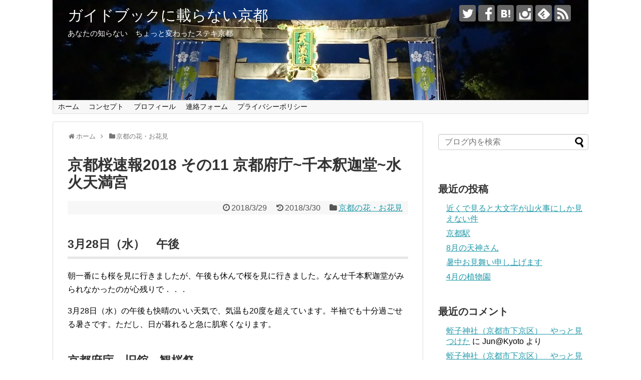

--- FILE ---
content_type: text/html; charset=UTF-8
request_url: https://www.kyoto-inf.com/2018/03/29/posted-sakura2018_11/
body_size: 20172
content:
<!DOCTYPE html>
<html lang="ja">
<head>
<!-- Global site tag (gtag.js) - Google Analytics -->
<script async src="https://www.googletagmanager.com/gtag/js?id=UA-102298016-1"></script>
<script>
  window.dataLayer = window.dataLayer || [];
  function gtag(){dataLayer.push(arguments);}
  gtag('js', new Date());

  gtag('config', 'UA-102298016-1');
</script>
<!-- /Global site tag (gtag.js) - Google Analytics -->
<meta name="google-site-verification" content="BbRsnIsFxaC3VwJ5WinAPwe3g4UfNFePcsLj-nISh3U" />
<meta charset="UTF-8">
  <meta name="viewport" content="width=1280, maximum-scale=1, user-scalable=yes">
<link rel="alternate" type="application/rss+xml" title="ガイドブックに載らない京都 RSS Feed" href="https://www.kyoto-inf.com/feed/" />
<link rel="pingback" href="https://www.kyoto-inf.com/guide-kyoto/xmlrpc.php" />
<meta name="description" content="3月28日（水）　午後朝一番にも桜を見に行きましたが、午後も休んで桜を見に行きました。なんせ千本釈迦堂がみられなかったのが心残りで．．．3月28日（水）の午後も快晴のいい天気で、気温も20度を超えています。半袖でも十分過ごせる暑さです。ただ" />
<meta name="keywords" content="京都桜速報,京都府庁,千本釈迦堂,水火天満宮,千本釈迦堂,しもがも葵の小径,首途八幡宮,鴨川,紫式部墓所" />
<link rel="author" href="http://www.hatena.ne.jp/Jun_at_Kyoto/" />
<!-- OGP -->
<meta property="og:type" content="article">
<meta property="og:description" content="3月28日（水）　午後朝一番にも桜を見に行きましたが、午後も休んで桜を見に行きました。なんせ千本釈迦堂がみられなかったのが心残りで．．．3月28日（水）の午後も快晴のいい天気で、気温も20度を超えています。半袖でも十分過ごせる暑さです。ただ">
<meta property="og:title" content="京都桜速報2018 その11 京都府庁~千本釈迦堂~水火天満宮">
<meta property="og:url" content="https://www.kyoto-inf.com/2018/03/29/posted-sakura2018_11/">
<meta property="og:image" content="https://www.kyoto-inf.com/guide-kyoto/wp-content/uploads/2018/03/EC01-26.jpg">
<meta property="og:site_name" content="ガイドブックに載らない京都">
<meta property="og:locale" content="ja_JP">
<meta property="fb:app_id" content="355513518215022">
<!-- /OGP -->
<!-- Twitter Card -->
<meta name="twitter:card" content="summary">
<meta name="twitter:description" content="3月28日（水）　午後朝一番にも桜を見に行きましたが、午後も休んで桜を見に行きました。なんせ千本釈迦堂がみられなかったのが心残りで．．．3月28日（水）の午後も快晴のいい天気で、気温も20度を超えています。半袖でも十分過ごせる暑さです。ただ">
<meta name="twitter:title" content="京都桜速報2018 その11 京都府庁~千本釈迦堂~水火天満宮">
<meta name="twitter:url" content="https://www.kyoto-inf.com/2018/03/29/posted-sakura2018_11/">
<meta name="twitter:image" content="https://www.kyoto-inf.com/guide-kyoto/wp-content/uploads/2018/03/EC01-26.jpg">
<meta name="twitter:domain" content="www.kyoto-inf.com">
<meta name="twitter:creator" content="@Jun_at_Kyoto">
<meta name="twitter:site" content="@Jun_at_Kyoto">
<!-- /Twitter Card -->




<script async src="//pagead2.googlesyndication.com/pagead/js/adsbygoogle.js"></script>
<script>
  (adsbygoogle = window.adsbygoogle || []).push({
    google_ad_client: "ca-pub-1601181212119153",
    enable_page_level_ads: true
  });
</script>



<script async src="//pagead2.googlesyndication.com/pagead/js/adsbygoogle.js"></script>
<script>
     (adsbygoogle = window.adsbygoogle || []).push({
          google_ad_client: "ca-pub-1601181212119153",
          enable_page_level_ads: true
     });
</script>



<title>京都桜速報2018 その11 京都府庁~千本釈迦堂~水火天満宮｜ガイドブックに載らない京都</title>
<meta name='robots' content='max-image-preview:large' />
	<style>img:is([sizes="auto" i], [sizes^="auto," i]) { contain-intrinsic-size: 3000px 1500px }</style>
	<link rel="alternate" type="application/rss+xml" title="ガイドブックに載らない京都 &raquo; フィード" href="https://www.kyoto-inf.com/feed/" />
<link rel="alternate" type="application/rss+xml" title="ガイドブックに載らない京都 &raquo; コメントフィード" href="https://www.kyoto-inf.com/comments/feed/" />
<link rel="alternate" type="application/rss+xml" title="ガイドブックに載らない京都 &raquo; 京都桜速報2018 その11 京都府庁~千本釈迦堂~水火天満宮 のコメントのフィード" href="https://www.kyoto-inf.com/2018/03/29/posted-sakura2018_11/feed/" />
<script type="text/javascript">
/* <![CDATA[ */
window._wpemojiSettings = {"baseUrl":"https:\/\/s.w.org\/images\/core\/emoji\/16.0.1\/72x72\/","ext":".png","svgUrl":"https:\/\/s.w.org\/images\/core\/emoji\/16.0.1\/svg\/","svgExt":".svg","source":{"concatemoji":"https:\/\/www.kyoto-inf.com\/guide-kyoto\/wp-includes\/js\/wp-emoji-release.min.js?ver=6.8.3"}};
/*! This file is auto-generated */
!function(s,n){var o,i,e;function c(e){try{var t={supportTests:e,timestamp:(new Date).valueOf()};sessionStorage.setItem(o,JSON.stringify(t))}catch(e){}}function p(e,t,n){e.clearRect(0,0,e.canvas.width,e.canvas.height),e.fillText(t,0,0);var t=new Uint32Array(e.getImageData(0,0,e.canvas.width,e.canvas.height).data),a=(e.clearRect(0,0,e.canvas.width,e.canvas.height),e.fillText(n,0,0),new Uint32Array(e.getImageData(0,0,e.canvas.width,e.canvas.height).data));return t.every(function(e,t){return e===a[t]})}function u(e,t){e.clearRect(0,0,e.canvas.width,e.canvas.height),e.fillText(t,0,0);for(var n=e.getImageData(16,16,1,1),a=0;a<n.data.length;a++)if(0!==n.data[a])return!1;return!0}function f(e,t,n,a){switch(t){case"flag":return n(e,"\ud83c\udff3\ufe0f\u200d\u26a7\ufe0f","\ud83c\udff3\ufe0f\u200b\u26a7\ufe0f")?!1:!n(e,"\ud83c\udde8\ud83c\uddf6","\ud83c\udde8\u200b\ud83c\uddf6")&&!n(e,"\ud83c\udff4\udb40\udc67\udb40\udc62\udb40\udc65\udb40\udc6e\udb40\udc67\udb40\udc7f","\ud83c\udff4\u200b\udb40\udc67\u200b\udb40\udc62\u200b\udb40\udc65\u200b\udb40\udc6e\u200b\udb40\udc67\u200b\udb40\udc7f");case"emoji":return!a(e,"\ud83e\udedf")}return!1}function g(e,t,n,a){var r="undefined"!=typeof WorkerGlobalScope&&self instanceof WorkerGlobalScope?new OffscreenCanvas(300,150):s.createElement("canvas"),o=r.getContext("2d",{willReadFrequently:!0}),i=(o.textBaseline="top",o.font="600 32px Arial",{});return e.forEach(function(e){i[e]=t(o,e,n,a)}),i}function t(e){var t=s.createElement("script");t.src=e,t.defer=!0,s.head.appendChild(t)}"undefined"!=typeof Promise&&(o="wpEmojiSettingsSupports",i=["flag","emoji"],n.supports={everything:!0,everythingExceptFlag:!0},e=new Promise(function(e){s.addEventListener("DOMContentLoaded",e,{once:!0})}),new Promise(function(t){var n=function(){try{var e=JSON.parse(sessionStorage.getItem(o));if("object"==typeof e&&"number"==typeof e.timestamp&&(new Date).valueOf()<e.timestamp+604800&&"object"==typeof e.supportTests)return e.supportTests}catch(e){}return null}();if(!n){if("undefined"!=typeof Worker&&"undefined"!=typeof OffscreenCanvas&&"undefined"!=typeof URL&&URL.createObjectURL&&"undefined"!=typeof Blob)try{var e="postMessage("+g.toString()+"("+[JSON.stringify(i),f.toString(),p.toString(),u.toString()].join(",")+"));",a=new Blob([e],{type:"text/javascript"}),r=new Worker(URL.createObjectURL(a),{name:"wpTestEmojiSupports"});return void(r.onmessage=function(e){c(n=e.data),r.terminate(),t(n)})}catch(e){}c(n=g(i,f,p,u))}t(n)}).then(function(e){for(var t in e)n.supports[t]=e[t],n.supports.everything=n.supports.everything&&n.supports[t],"flag"!==t&&(n.supports.everythingExceptFlag=n.supports.everythingExceptFlag&&n.supports[t]);n.supports.everythingExceptFlag=n.supports.everythingExceptFlag&&!n.supports.flag,n.DOMReady=!1,n.readyCallback=function(){n.DOMReady=!0}}).then(function(){return e}).then(function(){var e;n.supports.everything||(n.readyCallback(),(e=n.source||{}).concatemoji?t(e.concatemoji):e.wpemoji&&e.twemoji&&(t(e.twemoji),t(e.wpemoji)))}))}((window,document),window._wpemojiSettings);
/* ]]> */
</script>
<link rel='stylesheet' id='simplicity-style-css' href='https://www.kyoto-inf.com/guide-kyoto/wp-content/themes/simplicity2/style.css?ver=6.8.3&#038;fver=20200812112103' type='text/css' media='all' />
<link rel='stylesheet' id='responsive-style-css' href='https://www.kyoto-inf.com/guide-kyoto/wp-content/themes/simplicity2/css/responsive-pc.css?ver=6.8.3&#038;fver=20200812112103' type='text/css' media='all' />
<link rel='stylesheet' id='font-awesome-style-css' href='https://www.kyoto-inf.com/guide-kyoto/wp-content/themes/simplicity2/webfonts/css/font-awesome.min.css?ver=6.8.3&#038;fver=20200812112103' type='text/css' media='all' />
<link rel='stylesheet' id='icomoon-style-css' href='https://www.kyoto-inf.com/guide-kyoto/wp-content/themes/simplicity2/webfonts/icomoon/style.css?ver=6.8.3&#038;fver=20200812112103' type='text/css' media='all' />
<link rel='stylesheet' id='extension-style-css' href='https://www.kyoto-inf.com/guide-kyoto/wp-content/themes/simplicity2/css/extension.css?ver=6.8.3&#038;fver=20200812112103' type='text/css' media='all' />
<style id='extension-style-inline-css' type='text/css'>
#site-title a{color:#fff}#site-description{color:#fff}#h-top{min-height:200px} .blog-card-thumbnail-right .blog-card-thumbnail{float:right}.blog-card-thumbnail-right .blog-card-content{margin-left:0;margin-right:110px}.blog-card-thumbnail-right img.blog-card-thumb-image{margin-left:10px;margin-right:0}#sidebar .blog-card-thumbnail-right .blog-card-content{margin-left:0;margin-right:90px}@media screen and (max-width:560px){.blog-card-thumbnail-right .blog-card-content{margin-right:90px}.blog-card-thumbnail-right .blog-card-title{margin-left:0}.blog-card-thumbnail-right img.blog-card-thumb-image{margin-left:5px;margin-right:0}}@media screen and (max-width:639px){.article br{display:block}}#h-top{background-image:url(https://www.kyoto-inf.com/guide-kyoto/wp-content/uploads/2017/09/cropped-Header01.jpg)}
</style>
<link rel='stylesheet' id='child-style-css' href='https://www.kyoto-inf.com/guide-kyoto/wp-content/themes/simplicity2-child/style.css?ver=6.8.3&#038;fver=20170529033357' type='text/css' media='all' />
<link rel='stylesheet' id='print-style-css' href='https://www.kyoto-inf.com/guide-kyoto/wp-content/themes/simplicity2/css/print.css?ver=6.8.3&#038;fver=20200812112103' type='text/css' media='print' />
<link rel='stylesheet' id='sns-twitter-type-style-css' href='https://www.kyoto-inf.com/guide-kyoto/wp-content/themes/simplicity2/css/sns-twitter-type.css?ver=6.8.3&#038;fver=20200812112103' type='text/css' media='all' />
<style id='wp-emoji-styles-inline-css' type='text/css'>

	img.wp-smiley, img.emoji {
		display: inline !important;
		border: none !important;
		box-shadow: none !important;
		height: 1em !important;
		width: 1em !important;
		margin: 0 0.07em !important;
		vertical-align: -0.1em !important;
		background: none !important;
		padding: 0 !important;
	}
</style>
<link rel='stylesheet' id='wp-block-library-css' href='https://www.kyoto-inf.com/guide-kyoto/wp-content/plugins/gutenberg/build/block-library/style.css?ver=19.9.0&#038;fver=20241223112612' type='text/css' media='all' />
<style id='classic-theme-styles-inline-css' type='text/css'>
/*! This file is auto-generated */
.wp-block-button__link{color:#fff;background-color:#32373c;border-radius:9999px;box-shadow:none;text-decoration:none;padding:calc(.667em + 2px) calc(1.333em + 2px);font-size:1.125em}.wp-block-file__button{background:#32373c;color:#fff;text-decoration:none}
</style>
<link rel='stylesheet' id='contact-form-7-css' href='https://www.kyoto-inf.com/guide-kyoto/wp-content/plugins/contact-form-7/includes/css/styles.css?ver=6.0.2&#038;fver=20241223112606' type='text/css' media='all' />
<style id='global-styles-inline-css' type='text/css'>
:root{--wp--preset--aspect-ratio--square: 1;--wp--preset--aspect-ratio--4-3: 4/3;--wp--preset--aspect-ratio--3-4: 3/4;--wp--preset--aspect-ratio--3-2: 3/2;--wp--preset--aspect-ratio--2-3: 2/3;--wp--preset--aspect-ratio--16-9: 16/9;--wp--preset--aspect-ratio--9-16: 9/16;--wp--preset--color--black: #000000;--wp--preset--color--cyan-bluish-gray: #abb8c3;--wp--preset--color--white: #ffffff;--wp--preset--color--pale-pink: #f78da7;--wp--preset--color--vivid-red: #cf2e2e;--wp--preset--color--luminous-vivid-orange: #ff6900;--wp--preset--color--luminous-vivid-amber: #fcb900;--wp--preset--color--light-green-cyan: #7bdcb5;--wp--preset--color--vivid-green-cyan: #00d084;--wp--preset--color--pale-cyan-blue: #8ed1fc;--wp--preset--color--vivid-cyan-blue: #0693e3;--wp--preset--color--vivid-purple: #9b51e0;--wp--preset--gradient--vivid-cyan-blue-to-vivid-purple: linear-gradient(135deg,rgba(6,147,227,1) 0%,rgb(155,81,224) 100%);--wp--preset--gradient--light-green-cyan-to-vivid-green-cyan: linear-gradient(135deg,rgb(122,220,180) 0%,rgb(0,208,130) 100%);--wp--preset--gradient--luminous-vivid-amber-to-luminous-vivid-orange: linear-gradient(135deg,rgba(252,185,0,1) 0%,rgba(255,105,0,1) 100%);--wp--preset--gradient--luminous-vivid-orange-to-vivid-red: linear-gradient(135deg,rgba(255,105,0,1) 0%,rgb(207,46,46) 100%);--wp--preset--gradient--very-light-gray-to-cyan-bluish-gray: linear-gradient(135deg,rgb(238,238,238) 0%,rgb(169,184,195) 100%);--wp--preset--gradient--cool-to-warm-spectrum: linear-gradient(135deg,rgb(74,234,220) 0%,rgb(151,120,209) 20%,rgb(207,42,186) 40%,rgb(238,44,130) 60%,rgb(251,105,98) 80%,rgb(254,248,76) 100%);--wp--preset--gradient--blush-light-purple: linear-gradient(135deg,rgb(255,206,236) 0%,rgb(152,150,240) 100%);--wp--preset--gradient--blush-bordeaux: linear-gradient(135deg,rgb(254,205,165) 0%,rgb(254,45,45) 50%,rgb(107,0,62) 100%);--wp--preset--gradient--luminous-dusk: linear-gradient(135deg,rgb(255,203,112) 0%,rgb(199,81,192) 50%,rgb(65,88,208) 100%);--wp--preset--gradient--pale-ocean: linear-gradient(135deg,rgb(255,245,203) 0%,rgb(182,227,212) 50%,rgb(51,167,181) 100%);--wp--preset--gradient--electric-grass: linear-gradient(135deg,rgb(202,248,128) 0%,rgb(113,206,126) 100%);--wp--preset--gradient--midnight: linear-gradient(135deg,rgb(2,3,129) 0%,rgb(40,116,252) 100%);--wp--preset--font-size--small: 13px;--wp--preset--font-size--medium: 20px;--wp--preset--font-size--large: 36px;--wp--preset--font-size--x-large: 42px;--wp--preset--spacing--20: 0.44rem;--wp--preset--spacing--30: 0.67rem;--wp--preset--spacing--40: 1rem;--wp--preset--spacing--50: 1.5rem;--wp--preset--spacing--60: 2.25rem;--wp--preset--spacing--70: 3.38rem;--wp--preset--spacing--80: 5.06rem;--wp--preset--shadow--natural: 6px 6px 9px rgba(0, 0, 0, 0.2);--wp--preset--shadow--deep: 12px 12px 50px rgba(0, 0, 0, 0.4);--wp--preset--shadow--sharp: 6px 6px 0px rgba(0, 0, 0, 0.2);--wp--preset--shadow--outlined: 6px 6px 0px -3px rgba(255, 255, 255, 1), 6px 6px rgba(0, 0, 0, 1);--wp--preset--shadow--crisp: 6px 6px 0px rgba(0, 0, 0, 1);}:where(.is-layout-flex){gap: 0.5em;}:where(.is-layout-grid){gap: 0.5em;}body .is-layout-flex{display: flex;}.is-layout-flex{flex-wrap: wrap;align-items: center;}.is-layout-flex > :is(*, div){margin: 0;}body .is-layout-grid{display: grid;}.is-layout-grid > :is(*, div){margin: 0;}:where(.wp-block-columns.is-layout-flex){gap: 2em;}:where(.wp-block-columns.is-layout-grid){gap: 2em;}:where(.wp-block-post-template.is-layout-flex){gap: 1.25em;}:where(.wp-block-post-template.is-layout-grid){gap: 1.25em;}.has-black-color{color: var(--wp--preset--color--black) !important;}.has-cyan-bluish-gray-color{color: var(--wp--preset--color--cyan-bluish-gray) !important;}.has-white-color{color: var(--wp--preset--color--white) !important;}.has-pale-pink-color{color: var(--wp--preset--color--pale-pink) !important;}.has-vivid-red-color{color: var(--wp--preset--color--vivid-red) !important;}.has-luminous-vivid-orange-color{color: var(--wp--preset--color--luminous-vivid-orange) !important;}.has-luminous-vivid-amber-color{color: var(--wp--preset--color--luminous-vivid-amber) !important;}.has-light-green-cyan-color{color: var(--wp--preset--color--light-green-cyan) !important;}.has-vivid-green-cyan-color{color: var(--wp--preset--color--vivid-green-cyan) !important;}.has-pale-cyan-blue-color{color: var(--wp--preset--color--pale-cyan-blue) !important;}.has-vivid-cyan-blue-color{color: var(--wp--preset--color--vivid-cyan-blue) !important;}.has-vivid-purple-color{color: var(--wp--preset--color--vivid-purple) !important;}.has-black-background-color{background-color: var(--wp--preset--color--black) !important;}.has-cyan-bluish-gray-background-color{background-color: var(--wp--preset--color--cyan-bluish-gray) !important;}.has-white-background-color{background-color: var(--wp--preset--color--white) !important;}.has-pale-pink-background-color{background-color: var(--wp--preset--color--pale-pink) !important;}.has-vivid-red-background-color{background-color: var(--wp--preset--color--vivid-red) !important;}.has-luminous-vivid-orange-background-color{background-color: var(--wp--preset--color--luminous-vivid-orange) !important;}.has-luminous-vivid-amber-background-color{background-color: var(--wp--preset--color--luminous-vivid-amber) !important;}.has-light-green-cyan-background-color{background-color: var(--wp--preset--color--light-green-cyan) !important;}.has-vivid-green-cyan-background-color{background-color: var(--wp--preset--color--vivid-green-cyan) !important;}.has-pale-cyan-blue-background-color{background-color: var(--wp--preset--color--pale-cyan-blue) !important;}.has-vivid-cyan-blue-background-color{background-color: var(--wp--preset--color--vivid-cyan-blue) !important;}.has-vivid-purple-background-color{background-color: var(--wp--preset--color--vivid-purple) !important;}.has-black-border-color{border-color: var(--wp--preset--color--black) !important;}.has-cyan-bluish-gray-border-color{border-color: var(--wp--preset--color--cyan-bluish-gray) !important;}.has-white-border-color{border-color: var(--wp--preset--color--white) !important;}.has-pale-pink-border-color{border-color: var(--wp--preset--color--pale-pink) !important;}.has-vivid-red-border-color{border-color: var(--wp--preset--color--vivid-red) !important;}.has-luminous-vivid-orange-border-color{border-color: var(--wp--preset--color--luminous-vivid-orange) !important;}.has-luminous-vivid-amber-border-color{border-color: var(--wp--preset--color--luminous-vivid-amber) !important;}.has-light-green-cyan-border-color{border-color: var(--wp--preset--color--light-green-cyan) !important;}.has-vivid-green-cyan-border-color{border-color: var(--wp--preset--color--vivid-green-cyan) !important;}.has-pale-cyan-blue-border-color{border-color: var(--wp--preset--color--pale-cyan-blue) !important;}.has-vivid-cyan-blue-border-color{border-color: var(--wp--preset--color--vivid-cyan-blue) !important;}.has-vivid-purple-border-color{border-color: var(--wp--preset--color--vivid-purple) !important;}.has-vivid-cyan-blue-to-vivid-purple-gradient-background{background: var(--wp--preset--gradient--vivid-cyan-blue-to-vivid-purple) !important;}.has-light-green-cyan-to-vivid-green-cyan-gradient-background{background: var(--wp--preset--gradient--light-green-cyan-to-vivid-green-cyan) !important;}.has-luminous-vivid-amber-to-luminous-vivid-orange-gradient-background{background: var(--wp--preset--gradient--luminous-vivid-amber-to-luminous-vivid-orange) !important;}.has-luminous-vivid-orange-to-vivid-red-gradient-background{background: var(--wp--preset--gradient--luminous-vivid-orange-to-vivid-red) !important;}.has-very-light-gray-to-cyan-bluish-gray-gradient-background{background: var(--wp--preset--gradient--very-light-gray-to-cyan-bluish-gray) !important;}.has-cool-to-warm-spectrum-gradient-background{background: var(--wp--preset--gradient--cool-to-warm-spectrum) !important;}.has-blush-light-purple-gradient-background{background: var(--wp--preset--gradient--blush-light-purple) !important;}.has-blush-bordeaux-gradient-background{background: var(--wp--preset--gradient--blush-bordeaux) !important;}.has-luminous-dusk-gradient-background{background: var(--wp--preset--gradient--luminous-dusk) !important;}.has-pale-ocean-gradient-background{background: var(--wp--preset--gradient--pale-ocean) !important;}.has-electric-grass-gradient-background{background: var(--wp--preset--gradient--electric-grass) !important;}.has-midnight-gradient-background{background: var(--wp--preset--gradient--midnight) !important;}.has-small-font-size{font-size: var(--wp--preset--font-size--small) !important;}.has-medium-font-size{font-size: var(--wp--preset--font-size--medium) !important;}.has-large-font-size{font-size: var(--wp--preset--font-size--large) !important;}.has-x-large-font-size{font-size: var(--wp--preset--font-size--x-large) !important;}
:where(.wp-block-columns.is-layout-flex){gap: 2em;}:where(.wp-block-columns.is-layout-grid){gap: 2em;}
:root :where(.wp-block-pullquote){font-size: 1.5em;line-height: 1.6;}
:where(.wp-block-post-template.is-layout-flex){gap: 1.25em;}:where(.wp-block-post-template.is-layout-grid){gap: 1.25em;}
</style>
<script type="text/javascript" src="https://www.kyoto-inf.com/guide-kyoto/wp-includes/js/jquery/jquery.min.js?ver=3.7.1" id="jquery-core-js"></script>
<script type="text/javascript" src="https://www.kyoto-inf.com/guide-kyoto/wp-includes/js/jquery/jquery-migrate.min.js?ver=3.4.1" id="jquery-migrate-js"></script>
<script type="text/javascript" src="https://www.kyoto-inf.com/guide-kyoto/wp-includes/js/dist/vendor/wp-polyfill.min.js?ver=3.15.0" id="wp-polyfill-js"></script>
<script type="text/javascript" src="https://www.kyoto-inf.com/guide-kyoto/wp-content/plugins/gutenberg/build/hooks/index.min.js?ver=84e753e2b66eb7028d38&amp;fver=20241223112612" id="wp-hooks-js"></script>
<script type="text/javascript" src="https://www.kyoto-inf.com/guide-kyoto/wp-content/plugins/gutenberg/build/i18n/index.min.js?ver=bd5a2533e717a1043151&amp;fver=20241223112612" id="wp-i18n-js"></script>
<script type="text/javascript" id="wp-i18n-js-after">
/* <![CDATA[ */
wp.i18n.setLocaleData( { 'text direction\u0004ltr': [ 'ltr' ] } );
/* ]]> */
</script>
<link rel="canonical" href="https://www.kyoto-inf.com/2018/03/29/posted-sakura2018_11/" />
<link rel='shortlink' href='https://www.kyoto-inf.com/?p=7683' />
<link rel="alternate" title="oEmbed (JSON)" type="application/json+oembed" href="https://www.kyoto-inf.com/wp-json/oembed/1.0/embed?url=https%3A%2F%2Fwww.kyoto-inf.com%2F2018%2F03%2F29%2Fposted-sakura2018_11%2F" />
<link rel="alternate" title="oEmbed (XML)" type="text/xml+oembed" href="https://www.kyoto-inf.com/wp-json/oembed/1.0/embed?url=https%3A%2F%2Fwww.kyoto-inf.com%2F2018%2F03%2F29%2Fposted-sakura2018_11%2F&#038;format=xml" />
<!-- Sitekit Google Analytics code -->
<!-- Google tag (gtag.js) -->
<script async src="https://www.googletagmanager.com/gtag/js?id=G-EGX0RYH5X4"></script>
<script>
  window.dataLayer = window.dataLayer || [];
  function gtag(){dataLayer.push(arguments);}
  gtag('js', new Date());

  gtag('config', 'G-EGX0RYH5X4');
</script>
<!-- End of Sitekit Google Analytics code -->
			<style type="text/css">.recentcomments a{display:inline !important;padding:0 !important;margin:0 !important;}</style></head>
  <body class="wp-singular post-template-default single single-post postid-7683 single-format-standard wp-theme-simplicity2 wp-child-theme-simplicity2-child categoryid-78" itemscope itemtype="https://schema.org/WebPage">
    <div id="container">

      <!-- header -->
      <header itemscope itemtype="https://schema.org/WPHeader">
        <div id="header" class="clearfix">
          <div id="header-in">

                        <div id="h-top">
              <!-- モバイルメニュー表示用のボタン -->
<div id="mobile-menu">
  <a id="mobile-menu-toggle" href="#"><span class="fa fa-bars fa-2x"></span></a>
</div>

              <div class="alignleft top-title-catchphrase">
                <!-- サイトのタイトル -->
<p id="site-title" itemscope itemtype="https://schema.org/Organization">
  <a href="https://www.kyoto-inf.com/">ガイドブックに載らない京都</a></p>
<!-- サイトの概要 -->
<p id="site-description">
  あなたの知らない　ちょっと変わったステキ京都</p>
              </div>

              <div class="alignright top-sns-follows">
                                <!-- SNSページ -->
<div class="sns-pages">
<p class="sns-follow-msg">フォローする</p>
<ul class="snsp">
<li class="twitter-page"><a href="//twitter.com/Jun_at_Kyoto" target="_blank" title="Twitterをフォロー" rel="nofollow"><span class="icon-twitter-logo"></span></a></li><li class="facebook-page"><a href="//www.facebook.com/ガイドブックに載らない京都-128211757803613" target="_blank" title="Facebookをフォロー" rel="nofollow"><span class="icon-facebook-logo"></span></a></li><li class="hatebu-page"><a href="//b.hatena.ne.jp/Jun_at_Kyoto" target="_blank" title="はてブをフォロー" rel="nofollow"><span class="icon-hatebu-logo"></span></a></li><li class="instagram-page"><a href="//instagram.com/jun.at.kyoto" target="_blank" title="Instagramをフォロー" rel="nofollow"><span class="icon-instagram-logo"></span></a></li><li class="feedly-page"><a href="//feedly.com/i/discover/sources/search/feed/https%3A%2F%2Fwww.kyoto-inf.com%2Fguide-kyoto" target="blank" title="feedlyで更新情報を購読" rel="nofollow"><span class="icon-feedly-logo"></span></a></li><li class="rss-page"><a href="https://www.kyoto-inf.com/feed/" target="_blank" title="RSSで更新情報をフォロー" rel="nofollow"><span class="icon-rss-logo"></span></a></li>  </ul>
</div>
                              </div>

            </div><!-- /#h-top -->
          </div><!-- /#header-in -->
        </div><!-- /#header -->
      </header>

      <!-- Navigation -->
<nav itemscope itemtype="https://schema.org/SiteNavigationElement">
  <div id="navi">
      	<div id="navi-in">
      <div class="menu-%e3%83%a1%e3%82%a4%e3%83%b3%e3%83%a1%e3%83%8b%e3%83%a5%e3%83%bc-container"><ul id="menu-%e3%83%a1%e3%82%a4%e3%83%b3%e3%83%a1%e3%83%8b%e3%83%a5%e3%83%bc" class="menu"><li id="menu-item-22" class="menu-item menu-item-type-custom menu-item-object-custom menu-item-home menu-item-22"><a href="https://www.kyoto-inf.com/">ホーム</a></li>
<li id="menu-item-23" class="menu-item menu-item-type-post_type menu-item-object-page menu-item-23"><a href="https://www.kyoto-inf.com/fixed_concept01/">コンセプト</a></li>
<li id="menu-item-24" class="menu-item menu-item-type-post_type menu-item-object-page menu-item-24"><a href="https://www.kyoto-inf.com/fixed_profile01/">プロフィール</a></li>
<li id="menu-item-105" class="menu-item menu-item-type-post_type menu-item-object-page menu-item-105"><a href="https://www.kyoto-inf.com/fixed_contactform01/">連絡フォーム</a></li>
<li id="menu-item-8392" class="menu-item menu-item-type-post_type menu-item-object-page menu-item-8392"><a href="https://www.kyoto-inf.com/page-privacypolicy/">プライバシーポリシー</a></li>
</ul></div>    </div><!-- /#navi-in -->
  </div><!-- /#navi -->
</nav>
<!-- /Navigation -->
      <!-- 本体部分 -->
      <div id="body">
        <div id="body-in" class="cf">

          
          <!-- main -->
          <main itemscope itemprop="mainContentOfPage">
            <div id="main" itemscope itemtype="https://schema.org/Blog">
  
  <div id="breadcrumb" class="breadcrumb breadcrumb-categor" itemscope itemtype="https://schema.org/BreadcrumbList"><div class="breadcrumb-home" itemscope itemtype="https://schema.org/ListItem" itemprop="itemListElement"><span class="fa fa-home fa-fw" aria-hidden="true"></span><a href="https://www.kyoto-inf.com" itemprop="item"><span itemprop="name">ホーム</span></a><meta itemprop="position" content="1" /><span class="sp"><span class="fa fa-angle-right" aria-hidden="true"></span></span></div><div class="breadcrumb-item" itemscope itemtype="https://schema.org/ListItem" itemprop="itemListElement"><span class="fa fa-folder fa-fw" aria-hidden="true"></span><a href="https://www.kyoto-inf.com/category/%e4%ba%ac%e9%83%bd%e3%81%ae%e8%8a%b1%e3%83%bb%e3%81%8a%e8%8a%b1%e8%a6%8b/" itemprop="item"><span itemprop="name">京都の花・お花見</span></a><meta itemprop="position" content="2" /></div></div><!-- /#breadcrumb -->  <div id="post-7683" class="post-7683 post type-post status-publish format-standard has-post-thumbnail hentry category-78 tag-48 tag-42 tag-51">
  <article class="article">
  
  
  <header>
    <h1 class="entry-title">京都桜速報2018 その11 京都府庁~千本釈迦堂~水火天満宮</h1>


    
    <p class="post-meta">
            <span class="post-date"><span class="fa fa-clock-o fa-fw"></span><time class="entry-date date published" datetime="2018-03-29T23:32:32+09:00">2018/3/29</time></span>
        <span class="post-update"><span class="fa fa-history fa-fw"></span><span class="entry-date date updated">2018/3/30</span></span>
  
      <span class="category"><span class="fa fa-folder fa-fw"></span><a href="https://www.kyoto-inf.com/category/%e4%ba%ac%e9%83%bd%e3%81%ae%e8%8a%b1%e3%83%bb%e3%81%8a%e8%8a%b1%e8%a6%8b/" rel="category tag">京都の花・お花見</a></span>

      
      
      
      
      
    </p>

    
    
    
      </header>

  
  <div id="the-content" class="entry-content">
  <h3>3月28日（水）　午後</h3>
<p>朝一番にも桜を見に行きましたが、午後も休んで桜を見に行きました。なんせ千本釈迦堂がみられなかったのが心残りで．．．</p>
<p>3月28日（水）の午後も快晴のいい天気で、気温も20度を超えています。半袖でも十分過ごせる暑さです。ただし、日が暮れると急に肌寒くなります。</p>
<h3>京都府庁　旧舘　観桜祭</h3>
<p>午後の最初は「京都府庁旧本館」です。</p>
<p><img fetchpriority="high" decoding="async" class="alignnone size-full wp-image-7590" src="https://www.kyoto-inf.com/guide-kyoto/wp-content/uploads/2018/03/DSC08835.jpg" alt="京都桜速報2018_11　No2" width="680" height="453" srcset="https://www.kyoto-inf.com/guide-kyoto/wp-content/uploads/2018/03/DSC08835.jpg 680w, https://www.kyoto-inf.com/guide-kyoto/wp-content/uploads/2018/03/DSC08835-500x333.jpg 500w, https://www.kyoto-inf.com/guide-kyoto/wp-content/uploads/2018/03/DSC08835-320x213.jpg 320w" sizes="(max-width: 680px) 100vw, 680px" /></p>
<p>4月8日（日）は知事選挙です。</p>
<p><img decoding="async" class="alignnone size-full wp-image-7591" src="https://www.kyoto-inf.com/guide-kyoto/wp-content/uploads/2018/03/DSC08836.jpg" alt="京都桜速報2018_11　No3" width="680" height="453" srcset="https://www.kyoto-inf.com/guide-kyoto/wp-content/uploads/2018/03/DSC08836.jpg 680w, https://www.kyoto-inf.com/guide-kyoto/wp-content/uploads/2018/03/DSC08836-500x333.jpg 500w, https://www.kyoto-inf.com/guide-kyoto/wp-content/uploads/2018/03/DSC08836-320x213.jpg 320w" sizes="(max-width: 680px) 100vw, 680px" /></p>
<p>3月24日（土）～4月8日（日）の間、「観桜祭」が開催されています。特に土日にはイベントがたくさんあります。</p>
<p><img decoding="async" class="alignnone size-full wp-image-7592" src="https://www.kyoto-inf.com/guide-kyoto/wp-content/uploads/2018/03/DSC08837.jpg" alt="京都桜速報2018_11　No4" width="680" height="453" srcset="https://www.kyoto-inf.com/guide-kyoto/wp-content/uploads/2018/03/DSC08837.jpg 680w, https://www.kyoto-inf.com/guide-kyoto/wp-content/uploads/2018/03/DSC08837-500x333.jpg 500w, https://www.kyoto-inf.com/guide-kyoto/wp-content/uploads/2018/03/DSC08837-320x213.jpg 320w" sizes="(max-width: 680px) 100vw, 680px" /></p>
<p>「京都府庁旧本館」の正面です。</p>
<p><img loading="lazy" decoding="async" class="alignnone size-full wp-image-7593" src="https://www.kyoto-inf.com/guide-kyoto/wp-content/uploads/2018/03/DSC08839.jpg" alt="京都桜速報2018_11　No5" width="680" height="453" srcset="https://www.kyoto-inf.com/guide-kyoto/wp-content/uploads/2018/03/DSC08839.jpg 680w, https://www.kyoto-inf.com/guide-kyoto/wp-content/uploads/2018/03/DSC08839-500x333.jpg 500w, https://www.kyoto-inf.com/guide-kyoto/wp-content/uploads/2018/03/DSC08839-320x213.jpg 320w" sizes="auto, (max-width: 680px) 100vw, 680px" /></p>
<p>「旧本館」の正面から入り、建物を抜けると中庭には大きな桜の木が数本あります。</p>
<p><img loading="lazy" decoding="async" class="alignnone size-full wp-image-7594" src="https://www.kyoto-inf.com/guide-kyoto/wp-content/uploads/2018/03/DSC08841.jpg" alt="京都桜速報2018_11　No6" width="680" height="453" srcset="https://www.kyoto-inf.com/guide-kyoto/wp-content/uploads/2018/03/DSC08841.jpg 680w, https://www.kyoto-inf.com/guide-kyoto/wp-content/uploads/2018/03/DSC08841-500x333.jpg 500w, https://www.kyoto-inf.com/guide-kyoto/wp-content/uploads/2018/03/DSC08841-320x213.jpg 320w" sizes="auto, (max-width: 680px) 100vw, 680px" /></p>
<p>少し散っているものもありますが、見頃です。</p>
<p><img loading="lazy" decoding="async" class="alignnone size-full wp-image-7595" src="https://www.kyoto-inf.com/guide-kyoto/wp-content/uploads/2018/03/DSC08842.jpg" alt="京都桜速報2018_11　No7" width="680" height="453" srcset="https://www.kyoto-inf.com/guide-kyoto/wp-content/uploads/2018/03/DSC08842.jpg 680w, https://www.kyoto-inf.com/guide-kyoto/wp-content/uploads/2018/03/DSC08842-500x333.jpg 500w, https://www.kyoto-inf.com/guide-kyoto/wp-content/uploads/2018/03/DSC08842-320x213.jpg 320w" sizes="auto, (max-width: 680px) 100vw, 680px" /></p>
<p>ピンク色がいいですね。</p>
<p><img loading="lazy" decoding="async" class="alignnone size-full wp-image-7596" src="https://www.kyoto-inf.com/guide-kyoto/wp-content/uploads/2018/03/DSC08844.jpg" alt="京都桜速報2018_11　No8" width="680" height="453" srcset="https://www.kyoto-inf.com/guide-kyoto/wp-content/uploads/2018/03/DSC08844.jpg 680w, https://www.kyoto-inf.com/guide-kyoto/wp-content/uploads/2018/03/DSC08844-500x333.jpg 500w, https://www.kyoto-inf.com/guide-kyoto/wp-content/uploads/2018/03/DSC08844-320x213.jpg 320w" sizes="auto, (max-width: 680px) 100vw, 680px" /></p>
<p>青空に映えます。</p>
<p><img loading="lazy" decoding="async" class="alignnone size-full wp-image-7597" src="https://www.kyoto-inf.com/guide-kyoto/wp-content/uploads/2018/03/DSC08845.jpg" alt="京都桜速報2018_11　No9" width="680" height="453" srcset="https://www.kyoto-inf.com/guide-kyoto/wp-content/uploads/2018/03/DSC08845.jpg 680w, https://www.kyoto-inf.com/guide-kyoto/wp-content/uploads/2018/03/DSC08845-500x333.jpg 500w, https://www.kyoto-inf.com/guide-kyoto/wp-content/uploads/2018/03/DSC08845-320x213.jpg 320w" sizes="auto, (max-width: 680px) 100vw, 680px" /></p>
<p>けっこうな観光客（数十人）が来られていました。</p>
<p><img loading="lazy" decoding="async" class="alignnone size-full wp-image-7598" src="https://www.kyoto-inf.com/guide-kyoto/wp-content/uploads/2018/03/DSC08848.jpg" alt="京都桜速報2018_11　No10" width="680" height="453" srcset="https://www.kyoto-inf.com/guide-kyoto/wp-content/uploads/2018/03/DSC08848.jpg 680w, https://www.kyoto-inf.com/guide-kyoto/wp-content/uploads/2018/03/DSC08848-500x333.jpg 500w, https://www.kyoto-inf.com/guide-kyoto/wp-content/uploads/2018/03/DSC08848-320x213.jpg 320w" sizes="auto, (max-width: 680px) 100vw, 680px" /></p>
<p>風が吹くと、桜の花吹雪です。</p>
<p><img loading="lazy" decoding="async" class="alignnone size-full wp-image-7599" src="https://www.kyoto-inf.com/guide-kyoto/wp-content/uploads/2018/03/DSC08852.jpg" alt="京都桜速報2018_11　No11" width="680" height="453" srcset="https://www.kyoto-inf.com/guide-kyoto/wp-content/uploads/2018/03/DSC08852.jpg 680w, https://www.kyoto-inf.com/guide-kyoto/wp-content/uploads/2018/03/DSC08852-500x333.jpg 500w, https://www.kyoto-inf.com/guide-kyoto/wp-content/uploads/2018/03/DSC08852-320x213.jpg 320w" sizes="auto, (max-width: 680px) 100vw, 680px" /></p>
<p>「旧本館」の2階から撮ります。</p>
<p><img loading="lazy" decoding="async" class="alignnone size-full wp-image-7600" src="https://www.kyoto-inf.com/guide-kyoto/wp-content/uploads/2018/03/DSC08859.jpg" alt="京都桜速報2018_11　No12" width="680" height="453" srcset="https://www.kyoto-inf.com/guide-kyoto/wp-content/uploads/2018/03/DSC08859.jpg 680w, https://www.kyoto-inf.com/guide-kyoto/wp-content/uploads/2018/03/DSC08859-500x333.jpg 500w, https://www.kyoto-inf.com/guide-kyoto/wp-content/uploads/2018/03/DSC08859-320x213.jpg 320w" sizes="auto, (max-width: 680px) 100vw, 680px" /></p>
<p>良い景色でしょ。</p>
<p><img loading="lazy" decoding="async" class="alignnone size-full wp-image-7601" src="https://www.kyoto-inf.com/guide-kyoto/wp-content/uploads/2018/03/DSC08860.jpg" alt="京都桜速報2018_11　No13" width="680" height="453" srcset="https://www.kyoto-inf.com/guide-kyoto/wp-content/uploads/2018/03/DSC08860.jpg 680w, https://www.kyoto-inf.com/guide-kyoto/wp-content/uploads/2018/03/DSC08860-500x333.jpg 500w, https://www.kyoto-inf.com/guide-kyoto/wp-content/uploads/2018/03/DSC08860-320x213.jpg 320w" sizes="auto, (max-width: 680px) 100vw, 680px" /></p>
<p>古い建物と合いますね。</p>
<p><img loading="lazy" decoding="async" class="alignnone size-full wp-image-7602" src="https://www.kyoto-inf.com/guide-kyoto/wp-content/uploads/2018/03/DSC08863.jpg" alt="京都桜速報2018_11　No14" width="680" height="453" srcset="https://www.kyoto-inf.com/guide-kyoto/wp-content/uploads/2018/03/DSC08863.jpg 680w, https://www.kyoto-inf.com/guide-kyoto/wp-content/uploads/2018/03/DSC08863-500x333.jpg 500w, https://www.kyoto-inf.com/guide-kyoto/wp-content/uploads/2018/03/DSC08863-320x213.jpg 320w" sizes="auto, (max-width: 680px) 100vw, 680px" /></p>
<p>窓越しにもきれいです。</p>
<p><img loading="lazy" decoding="async" class="alignnone size-full wp-image-7603" src="https://www.kyoto-inf.com/guide-kyoto/wp-content/uploads/2018/03/DSC08868.jpg" alt="京都桜速報2018_11　No15" width="680" height="453" srcset="https://www.kyoto-inf.com/guide-kyoto/wp-content/uploads/2018/03/DSC08868.jpg 680w, https://www.kyoto-inf.com/guide-kyoto/wp-content/uploads/2018/03/DSC08868-500x333.jpg 500w, https://www.kyoto-inf.com/guide-kyoto/wp-content/uploads/2018/03/DSC08868-320x213.jpg 320w" sizes="auto, (max-width: 680px) 100vw, 680px" /></p>
<p>「旧本館」は四角い枠のような形になっているのでぐるっと一周して色々な方向から見られます。</p>
<p><img loading="lazy" decoding="async" class="alignnone size-full wp-image-7604" src="https://www.kyoto-inf.com/guide-kyoto/wp-content/uploads/2018/03/DSC08871.jpg" alt="京都桜速報2018_11　No16" width="680" height="453" srcset="https://www.kyoto-inf.com/guide-kyoto/wp-content/uploads/2018/03/DSC08871.jpg 680w, https://www.kyoto-inf.com/guide-kyoto/wp-content/uploads/2018/03/DSC08871-500x333.jpg 500w, https://www.kyoto-inf.com/guide-kyoto/wp-content/uploads/2018/03/DSC08871-320x213.jpg 320w" sizes="auto, (max-width: 680px) 100vw, 680px" /></p>
<p>桜の色の濃さに差があるのでとてもきれいです。</p>
<p><img loading="lazy" decoding="async" class="alignnone size-full wp-image-7605" src="https://www.kyoto-inf.com/guide-kyoto/wp-content/uploads/2018/03/DSC08874.jpg" alt="京都桜速報2018_11　No17" width="680" height="453" srcset="https://www.kyoto-inf.com/guide-kyoto/wp-content/uploads/2018/03/DSC08874.jpg 680w, https://www.kyoto-inf.com/guide-kyoto/wp-content/uploads/2018/03/DSC08874-500x333.jpg 500w, https://www.kyoto-inf.com/guide-kyoto/wp-content/uploads/2018/03/DSC08874-320x213.jpg 320w" sizes="auto, (max-width: 680px) 100vw, 680px" /></p>
<p>ほぼ満開ですね。</p>
<p><img loading="lazy" decoding="async" class="alignnone size-full wp-image-7606" src="https://www.kyoto-inf.com/guide-kyoto/wp-content/uploads/2018/03/DSC08877.jpg" alt="京都桜速報2018_11　No18" width="680" height="453" srcset="https://www.kyoto-inf.com/guide-kyoto/wp-content/uploads/2018/03/DSC08877.jpg 680w, https://www.kyoto-inf.com/guide-kyoto/wp-content/uploads/2018/03/DSC08877-500x333.jpg 500w, https://www.kyoto-inf.com/guide-kyoto/wp-content/uploads/2018/03/DSC08877-320x213.jpg 320w" sizes="auto, (max-width: 680px) 100vw, 680px" /></p>
<p>見ごたえがあります。</p>
<p><img loading="lazy" decoding="async" class="alignnone size-full wp-image-7607" src="https://www.kyoto-inf.com/guide-kyoto/wp-content/uploads/2018/03/DSC08880.jpg" alt="京都桜速報2018_11　No19" width="680" height="453" srcset="https://www.kyoto-inf.com/guide-kyoto/wp-content/uploads/2018/03/DSC08880.jpg 680w, https://www.kyoto-inf.com/guide-kyoto/wp-content/uploads/2018/03/DSC08880-500x333.jpg 500w, https://www.kyoto-inf.com/guide-kyoto/wp-content/uploads/2018/03/DSC08880-320x213.jpg 320w" sizes="auto, (max-width: 680px) 100vw, 680px" /></p>
<p>正面階段から。</p>
<p>午後の一番目でもう大満足です。</p>
<h3>千本釈迦堂　リベンジ</h3>
<p>前回は夕方で、門が閉まってましたのでリベンジします。</p>
<p><img loading="lazy" decoding="async" class="alignnone size-full wp-image-7631" src="https://www.kyoto-inf.com/guide-kyoto/wp-content/uploads/2018/03/DSC08893.jpg" alt="京都桜速報2018_11　No21" width="680" height="453" srcset="https://www.kyoto-inf.com/guide-kyoto/wp-content/uploads/2018/03/DSC08893.jpg 680w, https://www.kyoto-inf.com/guide-kyoto/wp-content/uploads/2018/03/DSC08893-500x333.jpg 500w, https://www.kyoto-inf.com/guide-kyoto/wp-content/uploads/2018/03/DSC08893-320x213.jpg 320w" sizes="auto, (max-width: 680px) 100vw, 680px" /></p>
<p>やってきました「千本釈迦堂」です。</p>
<p><img loading="lazy" decoding="async" class="alignnone size-full wp-image-7632" src="https://www.kyoto-inf.com/guide-kyoto/wp-content/uploads/2018/03/DSC08895.jpg" alt="京都桜速報2018_11　No22" width="680" height="453" srcset="https://www.kyoto-inf.com/guide-kyoto/wp-content/uploads/2018/03/DSC08895.jpg 680w, https://www.kyoto-inf.com/guide-kyoto/wp-content/uploads/2018/03/DSC08895-500x333.jpg 500w, https://www.kyoto-inf.com/guide-kyoto/wp-content/uploads/2018/03/DSC08895-320x213.jpg 320w" sizes="auto, (max-width: 680px) 100vw, 680px" /></p>
<p>門の前の桜の木です。</p>
<p><img loading="lazy" decoding="async" class="alignnone size-full wp-image-7633" src="https://www.kyoto-inf.com/guide-kyoto/wp-content/uploads/2018/03/DSC08896.jpg" alt="京都桜速報2018_11　No23" width="680" height="453" srcset="https://www.kyoto-inf.com/guide-kyoto/wp-content/uploads/2018/03/DSC08896.jpg 680w, https://www.kyoto-inf.com/guide-kyoto/wp-content/uploads/2018/03/DSC08896-500x333.jpg 500w, https://www.kyoto-inf.com/guide-kyoto/wp-content/uploads/2018/03/DSC08896-320x213.jpg 320w" sizes="auto, (max-width: 680px) 100vw, 680px" /></p>
<p>門の中に見えてますね。</p>
<p><img loading="lazy" decoding="async" class="alignnone size-full wp-image-7634" src="https://www.kyoto-inf.com/guide-kyoto/wp-content/uploads/2018/03/DSC08897.jpg" alt="京都桜速報2018_11　No24" width="680" height="453" srcset="https://www.kyoto-inf.com/guide-kyoto/wp-content/uploads/2018/03/DSC08897.jpg 680w, https://www.kyoto-inf.com/guide-kyoto/wp-content/uploads/2018/03/DSC08897-500x333.jpg 500w, https://www.kyoto-inf.com/guide-kyoto/wp-content/uploads/2018/03/DSC08897-320x213.jpg 320w" sizes="auto, (max-width: 680px) 100vw, 680px" /></p>
<p>「お亀桜」です。</p>
<p><img loading="lazy" decoding="async" class="alignnone size-full wp-image-7635" src="https://www.kyoto-inf.com/guide-kyoto/wp-content/uploads/2018/03/DSC08902.jpg" alt="京都桜速報2018_11　No25" width="680" height="453" srcset="https://www.kyoto-inf.com/guide-kyoto/wp-content/uploads/2018/03/DSC08902.jpg 680w, https://www.kyoto-inf.com/guide-kyoto/wp-content/uploads/2018/03/DSC08902-500x333.jpg 500w, https://www.kyoto-inf.com/guide-kyoto/wp-content/uploads/2018/03/DSC08902-320x213.jpg 320w" sizes="auto, (max-width: 680px) 100vw, 680px" /></p>
<p>これを見に来ました。</p>
<p><img loading="lazy" decoding="async" class="alignnone size-full wp-image-7636" src="https://www.kyoto-inf.com/guide-kyoto/wp-content/uploads/2018/03/DSC08916.jpg" alt="京都桜速報2018_11　No26" width="680" height="453" srcset="https://www.kyoto-inf.com/guide-kyoto/wp-content/uploads/2018/03/DSC08916.jpg 680w, https://www.kyoto-inf.com/guide-kyoto/wp-content/uploads/2018/03/DSC08916-500x333.jpg 500w, https://www.kyoto-inf.com/guide-kyoto/wp-content/uploads/2018/03/DSC08916-320x213.jpg 320w" sizes="auto, (max-width: 680px) 100vw, 680px" /></p>
<p>少し散り始めています。</p>
<p><img loading="lazy" decoding="async" class="alignnone size-full wp-image-7637" src="https://www.kyoto-inf.com/guide-kyoto/wp-content/uploads/2018/03/DSC08918.jpg" alt="京都桜速報2018_11　No27" width="680" height="453" srcset="https://www.kyoto-inf.com/guide-kyoto/wp-content/uploads/2018/03/DSC08918.jpg 680w, https://www.kyoto-inf.com/guide-kyoto/wp-content/uploads/2018/03/DSC08918-500x333.jpg 500w, https://www.kyoto-inf.com/guide-kyoto/wp-content/uploads/2018/03/DSC08918-320x213.jpg 320w" sizes="auto, (max-width: 680px) 100vw, 680px" /></p>
<p>ここも大満足で、次に向かいます。</p>
<h3>首途（かどで）八幡宮　桜井公園</h3>
<p>次に、首途八幡宮に行きます。</p>
<p><img loading="lazy" decoding="async" class="alignnone size-full wp-image-7638" src="https://www.kyoto-inf.com/guide-kyoto/wp-content/uploads/2018/03/DSC08938.jpg" alt="京都桜速報2018_11　No28" width="680" height="453" srcset="https://www.kyoto-inf.com/guide-kyoto/wp-content/uploads/2018/03/DSC08938.jpg 680w, https://www.kyoto-inf.com/guide-kyoto/wp-content/uploads/2018/03/DSC08938-500x333.jpg 500w, https://www.kyoto-inf.com/guide-kyoto/wp-content/uploads/2018/03/DSC08938-320x213.jpg 320w" sizes="auto, (max-width: 680px) 100vw, 680px" /></p>
<p>「首途八幡宮」の北隣にある「桜井公園」です。</p>
<p><img loading="lazy" decoding="async" class="alignnone size-full wp-image-7639" src="https://www.kyoto-inf.com/guide-kyoto/wp-content/uploads/2018/03/DSC08939.jpg" alt="京都桜速報2018_11　No29" width="680" height="453" srcset="https://www.kyoto-inf.com/guide-kyoto/wp-content/uploads/2018/03/DSC08939.jpg 680w, https://www.kyoto-inf.com/guide-kyoto/wp-content/uploads/2018/03/DSC08939-500x333.jpg 500w, https://www.kyoto-inf.com/guide-kyoto/wp-content/uploads/2018/03/DSC08939-320x213.jpg 320w" sizes="auto, (max-width: 680px) 100vw, 680px" /></p>
<p>ここの桜も立派ですよ。</p>
<p><img loading="lazy" decoding="async" class="alignnone size-full wp-image-7640" src="https://www.kyoto-inf.com/guide-kyoto/wp-content/uploads/2018/03/DSC08941.jpg" alt="京都桜速報2018_11　No30" width="680" height="453" srcset="https://www.kyoto-inf.com/guide-kyoto/wp-content/uploads/2018/03/DSC08941.jpg 680w, https://www.kyoto-inf.com/guide-kyoto/wp-content/uploads/2018/03/DSC08941-500x333.jpg 500w, https://www.kyoto-inf.com/guide-kyoto/wp-content/uploads/2018/03/DSC08941-320x213.jpg 320w" sizes="auto, (max-width: 680px) 100vw, 680px" /></p>
<p>和やかな公園です。</p>
<p><img loading="lazy" decoding="async" class="alignnone size-full wp-image-7641" src="https://www.kyoto-inf.com/guide-kyoto/wp-content/uploads/2018/03/DSC08943.jpg" alt="京都桜速報2018_11　No31" width="680" height="453" srcset="https://www.kyoto-inf.com/guide-kyoto/wp-content/uploads/2018/03/DSC08943.jpg 680w, https://www.kyoto-inf.com/guide-kyoto/wp-content/uploads/2018/03/DSC08943-500x333.jpg 500w, https://www.kyoto-inf.com/guide-kyoto/wp-content/uploads/2018/03/DSC08943-320x213.jpg 320w" sizes="auto, (max-width: 680px) 100vw, 680px" /></p>
<p>一番奥のしだれ桜が一番きれいです。</p>
<p><img loading="lazy" decoding="async" class="alignnone size-full wp-image-7642" src="https://www.kyoto-inf.com/guide-kyoto/wp-content/uploads/2018/03/DSC08944.jpg" alt="京都桜速報2018_11　No32" width="680" height="453" srcset="https://www.kyoto-inf.com/guide-kyoto/wp-content/uploads/2018/03/DSC08944.jpg 680w, https://www.kyoto-inf.com/guide-kyoto/wp-content/uploads/2018/03/DSC08944-500x333.jpg 500w, https://www.kyoto-inf.com/guide-kyoto/wp-content/uploads/2018/03/DSC08944-320x213.jpg 320w" sizes="auto, (max-width: 680px) 100vw, 680px" /></p>
<p>ほぼ満開です。</p>
<p><img loading="lazy" decoding="async" class="alignnone size-full wp-image-7643" src="https://www.kyoto-inf.com/guide-kyoto/wp-content/uploads/2018/03/DSC08957.jpg" alt="京都桜速報2018_11　No33" width="680" height="453" srcset="https://www.kyoto-inf.com/guide-kyoto/wp-content/uploads/2018/03/DSC08957.jpg 680w, https://www.kyoto-inf.com/guide-kyoto/wp-content/uploads/2018/03/DSC08957-500x333.jpg 500w, https://www.kyoto-inf.com/guide-kyoto/wp-content/uploads/2018/03/DSC08957-320x213.jpg 320w" sizes="auto, (max-width: 680px) 100vw, 680px" /></p>
<p>発色がいいですね。</p>
<p><img loading="lazy" decoding="async" class="alignnone size-full wp-image-7644" src="https://www.kyoto-inf.com/guide-kyoto/wp-content/uploads/2018/03/DSC08962.jpg" alt="京都桜速報2018_11　No34" width="680" height="453" srcset="https://www.kyoto-inf.com/guide-kyoto/wp-content/uploads/2018/03/DSC08962.jpg 680w, https://www.kyoto-inf.com/guide-kyoto/wp-content/uploads/2018/03/DSC08962-500x333.jpg 500w, https://www.kyoto-inf.com/guide-kyoto/wp-content/uploads/2018/03/DSC08962-320x213.jpg 320w" sizes="auto, (max-width: 680px) 100vw, 680px" /></p>
<p>見頃です。</p>
<p><img loading="lazy" decoding="async" class="alignnone size-full wp-image-7645" src="https://www.kyoto-inf.com/guide-kyoto/wp-content/uploads/2018/03/DSC08965.jpg" alt="京都桜速報2018_11　No35" width="680" height="453" srcset="https://www.kyoto-inf.com/guide-kyoto/wp-content/uploads/2018/03/DSC08965.jpg 680w, https://www.kyoto-inf.com/guide-kyoto/wp-content/uploads/2018/03/DSC08965-500x333.jpg 500w, https://www.kyoto-inf.com/guide-kyoto/wp-content/uploads/2018/03/DSC08965-320x213.jpg 320w" sizes="auto, (max-width: 680px) 100vw, 680px" /></p>
<p>「首途八幡宮」です。実は桜が目的ではないんです。</p>
<p><img loading="lazy" decoding="async" class="alignnone size-full wp-image-7646" src="https://www.kyoto-inf.com/guide-kyoto/wp-content/uploads/2018/03/DSC08968.jpg" alt="京都桜速報2018_11　No36" width="680" height="453" srcset="https://www.kyoto-inf.com/guide-kyoto/wp-content/uploads/2018/03/DSC08968.jpg 680w, https://www.kyoto-inf.com/guide-kyoto/wp-content/uploads/2018/03/DSC08968-500x333.jpg 500w, https://www.kyoto-inf.com/guide-kyoto/wp-content/uploads/2018/03/DSC08968-320x213.jpg 320w" sizes="auto, (max-width: 680px) 100vw, 680px" /></p>
<p>一番最初に目につくのが赤い「紅枝垂れ桃」です。</p>
<p><img loading="lazy" decoding="async" class="alignnone size-full wp-image-7647" src="https://www.kyoto-inf.com/guide-kyoto/wp-content/uploads/2018/03/DSC08973.jpg" alt="京都桜速報2018_11　No37" width="680" height="453" srcset="https://www.kyoto-inf.com/guide-kyoto/wp-content/uploads/2018/03/DSC08973.jpg 680w, https://www.kyoto-inf.com/guide-kyoto/wp-content/uploads/2018/03/DSC08973-500x333.jpg 500w, https://www.kyoto-inf.com/guide-kyoto/wp-content/uploads/2018/03/DSC08973-320x213.jpg 320w" sizes="auto, (max-width: 680px) 100vw, 680px" /></p>
<p>そして、目的はこれ。「源平枝垂れ桃」です。</p>
<p><img loading="lazy" decoding="async" class="alignnone size-full wp-image-7648" src="https://www.kyoto-inf.com/guide-kyoto/wp-content/uploads/2018/03/DSC08974.jpg" alt="京都桜速報2018_11　No38" width="680" height="453" srcset="https://www.kyoto-inf.com/guide-kyoto/wp-content/uploads/2018/03/DSC08974.jpg 680w, https://www.kyoto-inf.com/guide-kyoto/wp-content/uploads/2018/03/DSC08974-500x333.jpg 500w, https://www.kyoto-inf.com/guide-kyoto/wp-content/uploads/2018/03/DSC08974-320x213.jpg 320w" sizes="auto, (max-width: 680px) 100vw, 680px" /></p>
<p>「首途八幡宮」の桃は「貞純親王（桃園親王）」がここに邸宅を建て、境内地に桃の木を植えたのが始まりだそうです。</p>
<p><img loading="lazy" decoding="async" class="alignnone size-full wp-image-7649" src="https://www.kyoto-inf.com/guide-kyoto/wp-content/uploads/2018/03/DSC08975.jpg" alt="京都桜速報2018_11　No39" width="680" height="453" srcset="https://www.kyoto-inf.com/guide-kyoto/wp-content/uploads/2018/03/DSC08975.jpg 680w, https://www.kyoto-inf.com/guide-kyoto/wp-content/uploads/2018/03/DSC08975-500x333.jpg 500w, https://www.kyoto-inf.com/guide-kyoto/wp-content/uploads/2018/03/DSC08975-320x213.jpg 320w" sizes="auto, (max-width: 680px) 100vw, 680px" /></p>
<p>なんと、同じ木に赤と白の桃が咲きます。</p>
<p><img loading="lazy" decoding="async" class="alignnone size-full wp-image-7650" src="https://www.kyoto-inf.com/guide-kyoto/wp-content/uploads/2018/03/DSC08977.jpg" alt="京都桜速報2018_11　No40" width="680" height="453" srcset="https://www.kyoto-inf.com/guide-kyoto/wp-content/uploads/2018/03/DSC08977.jpg 680w, https://www.kyoto-inf.com/guide-kyoto/wp-content/uploads/2018/03/DSC08977-500x333.jpg 500w, https://www.kyoto-inf.com/guide-kyoto/wp-content/uploads/2018/03/DSC08977-320x213.jpg 320w" sizes="auto, (max-width: 680px) 100vw, 680px" /></p>
<p>源氏の旗色の白、平家の旗色の赤から「源平枝垂れ桃」と言われます。</p>
<p><img loading="lazy" decoding="async" class="alignnone size-full wp-image-7651" src="https://www.kyoto-inf.com/guide-kyoto/wp-content/uploads/2018/03/DSC08983.jpg" alt="京都桜速報2018_11　No41" width="680" height="453" srcset="https://www.kyoto-inf.com/guide-kyoto/wp-content/uploads/2018/03/DSC08983.jpg 680w, https://www.kyoto-inf.com/guide-kyoto/wp-content/uploads/2018/03/DSC08983-500x333.jpg 500w, https://www.kyoto-inf.com/guide-kyoto/wp-content/uploads/2018/03/DSC08983-320x213.jpg 320w" sizes="auto, (max-width: 680px) 100vw, 680px" /></p>
<p>赤い筋が入ってますね。</p>
<h3>水火天満宮</h3>
<p>次は堀川通りの「水火天満宮」です。</p>
<p><img loading="lazy" decoding="async" class="alignnone size-full wp-image-7652" src="https://www.kyoto-inf.com/guide-kyoto/wp-content/uploads/2018/03/DSC08989.jpg" alt="京都桜速報2018_11　No42" width="680" height="453" srcset="https://www.kyoto-inf.com/guide-kyoto/wp-content/uploads/2018/03/DSC08989.jpg 680w, https://www.kyoto-inf.com/guide-kyoto/wp-content/uploads/2018/03/DSC08989-500x333.jpg 500w, https://www.kyoto-inf.com/guide-kyoto/wp-content/uploads/2018/03/DSC08989-320x213.jpg 320w" sizes="auto, (max-width: 680px) 100vw, 680px" /></p>
<p>「堀川通り」の向こう側に見えます。</p>
<p><img loading="lazy" decoding="async" class="alignnone size-full wp-image-7653" src="https://www.kyoto-inf.com/guide-kyoto/wp-content/uploads/2018/03/DSC08991.jpg" alt="京都桜速報2018_11　No43" width="680" height="453" srcset="https://www.kyoto-inf.com/guide-kyoto/wp-content/uploads/2018/03/DSC08991.jpg 680w, https://www.kyoto-inf.com/guide-kyoto/wp-content/uploads/2018/03/DSC08991-500x333.jpg 500w, https://www.kyoto-inf.com/guide-kyoto/wp-content/uploads/2018/03/DSC08991-320x213.jpg 320w" sizes="auto, (max-width: 680px) 100vw, 680px" /></p>
<p>久しぶりに来ました。</p>
<p><img loading="lazy" decoding="async" class="alignnone size-full wp-image-7654" src="https://www.kyoto-inf.com/guide-kyoto/wp-content/uploads/2018/03/DSC08992.jpg" alt="京都桜速報2018_11　No44" width="680" height="453" srcset="https://www.kyoto-inf.com/guide-kyoto/wp-content/uploads/2018/03/DSC08992.jpg 680w, https://www.kyoto-inf.com/guide-kyoto/wp-content/uploads/2018/03/DSC08992-500x333.jpg 500w, https://www.kyoto-inf.com/guide-kyoto/wp-content/uploads/2018/03/DSC08992-320x213.jpg 320w" sizes="auto, (max-width: 680px) 100vw, 680px" /></p>
<p>咲いてますね。</p>
<p><img loading="lazy" decoding="async" class="alignnone size-full wp-image-7655" src="https://www.kyoto-inf.com/guide-kyoto/wp-content/uploads/2018/03/DSC08995.jpg" alt="京都桜速報2018_11　No45" width="680" height="453" srcset="https://www.kyoto-inf.com/guide-kyoto/wp-content/uploads/2018/03/DSC08995.jpg 680w, https://www.kyoto-inf.com/guide-kyoto/wp-content/uploads/2018/03/DSC08995-500x333.jpg 500w, https://www.kyoto-inf.com/guide-kyoto/wp-content/uploads/2018/03/DSC08995-320x213.jpg 320w" sizes="auto, (max-width: 680px) 100vw, 680px" /></p>
<p>濃いピンクの桜です。</p>
<p><img loading="lazy" decoding="async" class="alignnone size-full wp-image-7656" src="https://www.kyoto-inf.com/guide-kyoto/wp-content/uploads/2018/03/DSC08998.jpg" alt="京都桜速報2018_11　No46" width="680" height="453" srcset="https://www.kyoto-inf.com/guide-kyoto/wp-content/uploads/2018/03/DSC08998.jpg 680w, https://www.kyoto-inf.com/guide-kyoto/wp-content/uploads/2018/03/DSC08998-500x333.jpg 500w, https://www.kyoto-inf.com/guide-kyoto/wp-content/uploads/2018/03/DSC08998-320x213.jpg 320w" sizes="auto, (max-width: 680px) 100vw, 680px" /></p>
<p>鈴なりの花。満開ですよ。</p>
<p><img loading="lazy" decoding="async" class="alignnone size-full wp-image-7657" src="https://www.kyoto-inf.com/guide-kyoto/wp-content/uploads/2018/03/DSC09006.jpg" alt="京都桜速報2018_11　No47" width="680" height="453" srcset="https://www.kyoto-inf.com/guide-kyoto/wp-content/uploads/2018/03/DSC09006.jpg 680w, https://www.kyoto-inf.com/guide-kyoto/wp-content/uploads/2018/03/DSC09006-500x333.jpg 500w, https://www.kyoto-inf.com/guide-kyoto/wp-content/uploads/2018/03/DSC09006-320x213.jpg 320w" sizes="auto, (max-width: 680px) 100vw, 680px" /></p>
<p>きれいですね。</p>
<p><img loading="lazy" decoding="async" class="alignnone size-full wp-image-7658" src="https://www.kyoto-inf.com/guide-kyoto/wp-content/uploads/2018/03/DSC09009.jpg" alt="京都桜速報2018_11　No48" width="680" height="453" srcset="https://www.kyoto-inf.com/guide-kyoto/wp-content/uploads/2018/03/DSC09009.jpg 680w, https://www.kyoto-inf.com/guide-kyoto/wp-content/uploads/2018/03/DSC09009-500x333.jpg 500w, https://www.kyoto-inf.com/guide-kyoto/wp-content/uploads/2018/03/DSC09009-320x213.jpg 320w" sizes="auto, (max-width: 680px) 100vw, 680px" /></p>
<p>お天気がいいので色鮮やかに見えます。</p>
<p><img loading="lazy" decoding="async" class="alignnone size-full wp-image-7659" src="https://www.kyoto-inf.com/guide-kyoto/wp-content/uploads/2018/03/DSC09012.jpg" alt="京都桜速報2018_11　No49" width="680" height="453" srcset="https://www.kyoto-inf.com/guide-kyoto/wp-content/uploads/2018/03/DSC09012.jpg 680w, https://www.kyoto-inf.com/guide-kyoto/wp-content/uploads/2018/03/DSC09012-500x333.jpg 500w, https://www.kyoto-inf.com/guide-kyoto/wp-content/uploads/2018/03/DSC09012-320x213.jpg 320w" sizes="auto, (max-width: 680px) 100vw, 680px" /></p>
<p>きれいに手入れがなされています。</p>
<p><img loading="lazy" decoding="async" class="alignnone size-full wp-image-7660" src="https://www.kyoto-inf.com/guide-kyoto/wp-content/uploads/2018/03/DSC09020.jpg" alt="京都桜速報2018_11　No50" width="680" height="453" srcset="https://www.kyoto-inf.com/guide-kyoto/wp-content/uploads/2018/03/DSC09020.jpg 680w, https://www.kyoto-inf.com/guide-kyoto/wp-content/uploads/2018/03/DSC09020-500x333.jpg 500w, https://www.kyoto-inf.com/guide-kyoto/wp-content/uploads/2018/03/DSC09020-320x213.jpg 320w" sizes="auto, (max-width: 680px) 100vw, 680px" /></p>
<p>ここも満開なので、お早めに。</p>
<h3>紫式部墓所</h3>
<p>「水火天満宮」の少し北にある「紫式部墓所」に寄りました。</p>
<p><img loading="lazy" decoding="async" class="alignnone size-full wp-image-7661" src="https://www.kyoto-inf.com/guide-kyoto/wp-content/uploads/2018/03/DSC09031.jpg" alt="京都桜速報2018_11　No51" width="453" height="680" srcset="https://www.kyoto-inf.com/guide-kyoto/wp-content/uploads/2018/03/DSC09031.jpg 453w, https://www.kyoto-inf.com/guide-kyoto/wp-content/uploads/2018/03/DSC09031-333x500.jpg 333w, https://www.kyoto-inf.com/guide-kyoto/wp-content/uploads/2018/03/DSC09031-320x480.jpg 320w" sizes="auto, (max-width: 453px) 100vw, 453px" /></p>
<p>入口に桜の木があります。</p>
<p><img loading="lazy" decoding="async" class="alignnone size-full wp-image-7662" src="https://www.kyoto-inf.com/guide-kyoto/wp-content/uploads/2018/03/DSC09033.jpg" alt="京都桜速報2018_11　No52" width="680" height="453" srcset="https://www.kyoto-inf.com/guide-kyoto/wp-content/uploads/2018/03/DSC09033.jpg 680w, https://www.kyoto-inf.com/guide-kyoto/wp-content/uploads/2018/03/DSC09033-500x333.jpg 500w, https://www.kyoto-inf.com/guide-kyoto/wp-content/uploads/2018/03/DSC09033-320x213.jpg 320w" sizes="auto, (max-width: 680px) 100vw, 680px" /></p>
<p>こじんまりと可愛く咲いています。</p>
<p><img loading="lazy" decoding="async" class="alignnone size-full wp-image-7663" src="https://www.kyoto-inf.com/guide-kyoto/wp-content/uploads/2018/03/DSC09034.jpg" alt="京都桜速報2018_11　No53" width="680" height="453" srcset="https://www.kyoto-inf.com/guide-kyoto/wp-content/uploads/2018/03/DSC09034.jpg 680w, https://www.kyoto-inf.com/guide-kyoto/wp-content/uploads/2018/03/DSC09034-500x333.jpg 500w, https://www.kyoto-inf.com/guide-kyoto/wp-content/uploads/2018/03/DSC09034-320x213.jpg 320w" sizes="auto, (max-width: 680px) 100vw, 680px" /></p>
<p>まだ、これからですね。</p>
<p><img loading="lazy" decoding="async" class="alignnone size-full wp-image-7664" src="https://www.kyoto-inf.com/guide-kyoto/wp-content/uploads/2018/03/DSC09036.jpg" alt="京都桜速報2018_11　No54" width="680" height="453" srcset="https://www.kyoto-inf.com/guide-kyoto/wp-content/uploads/2018/03/DSC09036.jpg 680w, https://www.kyoto-inf.com/guide-kyoto/wp-content/uploads/2018/03/DSC09036-500x333.jpg 500w, https://www.kyoto-inf.com/guide-kyoto/wp-content/uploads/2018/03/DSC09036-320x213.jpg 320w" sizes="auto, (max-width: 680px) 100vw, 680px" /></p>
<p>可憐な花びらです。</p>
<p><img loading="lazy" decoding="async" class="alignnone size-full wp-image-7665" src="https://www.kyoto-inf.com/guide-kyoto/wp-content/uploads/2018/03/DSC09037.jpg" alt="京都桜速報2018_11　No55" width="680" height="453" srcset="https://www.kyoto-inf.com/guide-kyoto/wp-content/uploads/2018/03/DSC09037.jpg 680w, https://www.kyoto-inf.com/guide-kyoto/wp-content/uploads/2018/03/DSC09037-500x333.jpg 500w, https://www.kyoto-inf.com/guide-kyoto/wp-content/uploads/2018/03/DSC09037-320x213.jpg 320w" sizes="auto, (max-width: 680px) 100vw, 680px" /></p>
<p>北隣の桜も見頃です。</p>
<h3>下鴨疎水　葵の小径</h3>
<p>次は下鴨の疎水沿いです。</p>
<p><img loading="lazy" decoding="async" class="alignnone size-full wp-image-7666" src="https://www.kyoto-inf.com/guide-kyoto/wp-content/uploads/2018/03/DSC09038.jpg" alt="京都桜速報2018_11　No56" width="680" height="453" srcset="https://www.kyoto-inf.com/guide-kyoto/wp-content/uploads/2018/03/DSC09038.jpg 680w, https://www.kyoto-inf.com/guide-kyoto/wp-content/uploads/2018/03/DSC09038-500x333.jpg 500w, https://www.kyoto-inf.com/guide-kyoto/wp-content/uploads/2018/03/DSC09038-320x213.jpg 320w" sizes="auto, (max-width: 680px) 100vw, 680px" /></p>
<p>疎水沿いは桜が植えられているところが多いです。</p>
<p><img loading="lazy" decoding="async" class="alignnone size-full wp-image-7667" src="https://www.kyoto-inf.com/guide-kyoto/wp-content/uploads/2018/03/DSC09039.jpg" alt="京都桜速報2018_11　No57" width="680" height="453" srcset="https://www.kyoto-inf.com/guide-kyoto/wp-content/uploads/2018/03/DSC09039.jpg 680w, https://www.kyoto-inf.com/guide-kyoto/wp-content/uploads/2018/03/DSC09039-500x333.jpg 500w, https://www.kyoto-inf.com/guide-kyoto/wp-content/uploads/2018/03/DSC09039-320x213.jpg 320w" sizes="auto, (max-width: 680px) 100vw, 680px" /></p>
<p>「しもがも葵の小径」と魔づけられています。</p>
<p><img loading="lazy" decoding="async" class="alignnone size-full wp-image-7668" src="https://www.kyoto-inf.com/guide-kyoto/wp-content/uploads/2018/03/DSC09042.jpg" alt="京都桜速報2018_11　No58" width="680" height="453" srcset="https://www.kyoto-inf.com/guide-kyoto/wp-content/uploads/2018/03/DSC09042.jpg 680w, https://www.kyoto-inf.com/guide-kyoto/wp-content/uploads/2018/03/DSC09042-500x333.jpg 500w, https://www.kyoto-inf.com/guide-kyoto/wp-content/uploads/2018/03/DSC09042-320x213.jpg 320w" sizes="auto, (max-width: 680px) 100vw, 680px" /></p>
<p>桜並木が延々と続きます。</p>
<p><img loading="lazy" decoding="async" class="alignnone size-full wp-image-7669" src="https://www.kyoto-inf.com/guide-kyoto/wp-content/uploads/2018/03/DSC09046.jpg" alt="京都桜速報2018_11　No59" width="680" height="453" srcset="https://www.kyoto-inf.com/guide-kyoto/wp-content/uploads/2018/03/DSC09046.jpg 680w, https://www.kyoto-inf.com/guide-kyoto/wp-content/uploads/2018/03/DSC09046-500x333.jpg 500w, https://www.kyoto-inf.com/guide-kyoto/wp-content/uploads/2018/03/DSC09046-320x213.jpg 320w" sizes="auto, (max-width: 680px) 100vw, 680px" /></p>
<p>緑もきれいで和やかな気持ちになります。</p>
<p><img loading="lazy" decoding="async" class="alignnone size-full wp-image-7670" src="https://www.kyoto-inf.com/guide-kyoto/wp-content/uploads/2018/03/DSC09064.jpg" alt="京都桜速報2018_11　No60" width="680" height="453" srcset="https://www.kyoto-inf.com/guide-kyoto/wp-content/uploads/2018/03/DSC09064.jpg 680w, https://www.kyoto-inf.com/guide-kyoto/wp-content/uploads/2018/03/DSC09064-500x333.jpg 500w, https://www.kyoto-inf.com/guide-kyoto/wp-content/uploads/2018/03/DSC09064-320x213.jpg 320w" sizes="auto, (max-width: 680px) 100vw, 680px" /></p>
<p>少し日が傾いてきました。</p>
<p><img loading="lazy" decoding="async" class="alignnone size-full wp-image-7671" src="https://www.kyoto-inf.com/guide-kyoto/wp-content/uploads/2018/03/DSC09066.jpg" alt="京都桜速報2018_11　No61" width="680" height="453" srcset="https://www.kyoto-inf.com/guide-kyoto/wp-content/uploads/2018/03/DSC09066.jpg 680w, https://www.kyoto-inf.com/guide-kyoto/wp-content/uploads/2018/03/DSC09066-500x333.jpg 500w, https://www.kyoto-inf.com/guide-kyoto/wp-content/uploads/2018/03/DSC09066-320x213.jpg 320w" sizes="auto, (max-width: 680px) 100vw, 680px" /></p>
<p>「比叡山」を見ながら歩けます。</p>
<p><img loading="lazy" decoding="async" class="alignnone size-full wp-image-7672" src="https://www.kyoto-inf.com/guide-kyoto/wp-content/uploads/2018/03/DSC09074.jpg" alt="京都桜速報2018_11　No62" width="680" height="453" srcset="https://www.kyoto-inf.com/guide-kyoto/wp-content/uploads/2018/03/DSC09074.jpg 680w, https://www.kyoto-inf.com/guide-kyoto/wp-content/uploads/2018/03/DSC09074-500x333.jpg 500w, https://www.kyoto-inf.com/guide-kyoto/wp-content/uploads/2018/03/DSC09074-320x213.jpg 320w" sizes="auto, (max-width: 680px) 100vw, 680px" /></p>
<p>ほぼ満開ですね。</p>
<p><img loading="lazy" decoding="async" class="alignnone size-full wp-image-7673" src="https://www.kyoto-inf.com/guide-kyoto/wp-content/uploads/2018/03/DSC09075.jpg" alt="京都桜速報2018_11　No63" width="680" height="453" srcset="https://www.kyoto-inf.com/guide-kyoto/wp-content/uploads/2018/03/DSC09075.jpg 680w, https://www.kyoto-inf.com/guide-kyoto/wp-content/uploads/2018/03/DSC09075-500x333.jpg 500w, https://www.kyoto-inf.com/guide-kyoto/wp-content/uploads/2018/03/DSC09075-320x213.jpg 320w" sizes="auto, (max-width: 680px) 100vw, 680px" /></p>
<p>延々続いてますので、おなか一杯になるまで見られますよ。</p>
<p><img loading="lazy" decoding="async" class="alignnone size-full wp-image-7674" src="https://www.kyoto-inf.com/guide-kyoto/wp-content/uploads/2018/03/DSC09090.jpg" alt="京都桜速報2018_11　No64" width="680" height="453" srcset="https://www.kyoto-inf.com/guide-kyoto/wp-content/uploads/2018/03/DSC09090.jpg 680w, https://www.kyoto-inf.com/guide-kyoto/wp-content/uploads/2018/03/DSC09090-500x333.jpg 500w, https://www.kyoto-inf.com/guide-kyoto/wp-content/uploads/2018/03/DSC09090-320x213.jpg 320w" sizes="auto, (max-width: 680px) 100vw, 680px" /></p>
<p>随所に橋があるので写真は撮りやすいです。</p>
<p><img loading="lazy" decoding="async" class="alignnone size-full wp-image-7675" src="https://www.kyoto-inf.com/guide-kyoto/wp-content/uploads/2018/03/DSC09102.jpg" alt="京都桜速報2018_11　No65" width="680" height="453" srcset="https://www.kyoto-inf.com/guide-kyoto/wp-content/uploads/2018/03/DSC09102.jpg 680w, https://www.kyoto-inf.com/guide-kyoto/wp-content/uploads/2018/03/DSC09102-500x333.jpg 500w, https://www.kyoto-inf.com/guide-kyoto/wp-content/uploads/2018/03/DSC09102-320x213.jpg 320w" sizes="auto, (max-width: 680px) 100vw, 680px" /></p>
<p>「京都府立大学」から「松ヶ崎浄水場」まで歩きました。</p>
<h3>鴨川</h3>
<p>最期は「北大路通り」の「鴨川河畔」です。</p>
<p><img loading="lazy" decoding="async" class="alignnone size-full wp-image-7676" src="https://www.kyoto-inf.com/guide-kyoto/wp-content/uploads/2018/03/DSC09112.jpg" alt="京都桜速報2018_11　No66" width="680" height="453" srcset="https://www.kyoto-inf.com/guide-kyoto/wp-content/uploads/2018/03/DSC09112.jpg 680w, https://www.kyoto-inf.com/guide-kyoto/wp-content/uploads/2018/03/DSC09112-500x333.jpg 500w, https://www.kyoto-inf.com/guide-kyoto/wp-content/uploads/2018/03/DSC09112-320x213.jpg 320w" sizes="auto, (max-width: 680px) 100vw, 680px" /></p>
<p>遠くまで見えます。</p>
<p><img loading="lazy" decoding="async" class="alignnone size-full wp-image-7677" src="https://www.kyoto-inf.com/guide-kyoto/wp-content/uploads/2018/03/DSC09113.jpg" alt="京都桜速報2018_11　No67" width="680" height="453" srcset="https://www.kyoto-inf.com/guide-kyoto/wp-content/uploads/2018/03/DSC09113.jpg 680w, https://www.kyoto-inf.com/guide-kyoto/wp-content/uploads/2018/03/DSC09113-500x333.jpg 500w, https://www.kyoto-inf.com/guide-kyoto/wp-content/uploads/2018/03/DSC09113-320x213.jpg 320w" sizes="auto, (max-width: 680px) 100vw, 680px" /></p>
<p>下流方向も桜並木が続いています。</p>
<p><img loading="lazy" decoding="async" class="alignnone size-full wp-image-7678" src="https://www.kyoto-inf.com/guide-kyoto/wp-content/uploads/2018/03/DSC09115.jpg" alt="京都桜速報2018_11　No68" width="680" height="453" srcset="https://www.kyoto-inf.com/guide-kyoto/wp-content/uploads/2018/03/DSC09115.jpg 680w, https://www.kyoto-inf.com/guide-kyoto/wp-content/uploads/2018/03/DSC09115-500x333.jpg 500w, https://www.kyoto-inf.com/guide-kyoto/wp-content/uploads/2018/03/DSC09115-320x213.jpg 320w" sizes="auto, (max-width: 680px) 100vw, 680px" /></p>
<p>東岸のしだれ桜並木がいい色なんですよ。</p>
<p><img loading="lazy" decoding="async" class="alignnone size-full wp-image-7679" src="https://www.kyoto-inf.com/guide-kyoto/wp-content/uploads/2018/03/DSC09118.jpg" alt="京都桜速報2018_11　No69" width="680" height="453" srcset="https://www.kyoto-inf.com/guide-kyoto/wp-content/uploads/2018/03/DSC09118.jpg 680w, https://www.kyoto-inf.com/guide-kyoto/wp-content/uploads/2018/03/DSC09118-500x333.jpg 500w, https://www.kyoto-inf.com/guide-kyoto/wp-content/uploads/2018/03/DSC09118-320x213.jpg 320w" sizes="auto, (max-width: 680px) 100vw, 680px" /></p>
<p>夕日で、一段と赤みを帯びています。</p>
<p><img loading="lazy" decoding="async" class="alignnone size-full wp-image-7680" src="https://www.kyoto-inf.com/guide-kyoto/wp-content/uploads/2018/03/DSC09128.jpg" alt="京都桜速報2018_11　No70" width="680" height="453" srcset="https://www.kyoto-inf.com/guide-kyoto/wp-content/uploads/2018/03/DSC09128.jpg 680w, https://www.kyoto-inf.com/guide-kyoto/wp-content/uploads/2018/03/DSC09128-500x333.jpg 500w, https://www.kyoto-inf.com/guide-kyoto/wp-content/uploads/2018/03/DSC09128-320x213.jpg 320w" sizes="auto, (max-width: 680px) 100vw, 680px" /></p>
<p>ほんとにいい色です。</p>
<p><img loading="lazy" decoding="async" class="alignnone size-full wp-image-7681" src="https://www.kyoto-inf.com/guide-kyoto/wp-content/uploads/2018/03/DSC09130.jpg" alt="京都桜速報2018_11　No71" width="680" height="453" srcset="https://www.kyoto-inf.com/guide-kyoto/wp-content/uploads/2018/03/DSC09130.jpg 680w, https://www.kyoto-inf.com/guide-kyoto/wp-content/uploads/2018/03/DSC09130-500x333.jpg 500w, https://www.kyoto-inf.com/guide-kyoto/wp-content/uploads/2018/03/DSC09130-320x213.jpg 320w" sizes="auto, (max-width: 680px) 100vw, 680px" /></p>
<p>鴨川よこの「京都府立大学」のグランドです。</p>
<p><img loading="lazy" decoding="async" class="alignnone size-full wp-image-7682" src="https://www.kyoto-inf.com/guide-kyoto/wp-content/uploads/2018/03/DSC09132.jpg" alt="京都桜速報2018_11　No72" width="680" height="453" srcset="https://www.kyoto-inf.com/guide-kyoto/wp-content/uploads/2018/03/DSC09132.jpg 680w, https://www.kyoto-inf.com/guide-kyoto/wp-content/uploads/2018/03/DSC09132-500x333.jpg 500w, https://www.kyoto-inf.com/guide-kyoto/wp-content/uploads/2018/03/DSC09132-320x213.jpg 320w" sizes="auto, (max-width: 680px) 100vw, 680px" /></p>
<p>「鴨川」はどこもかしこも桜の木がありますね。</p>
<p>今日も一日桜三昧でした。このあと「京都府立植物園」の桜のライトアップを見に行ったのですが、またの機会に紹介します。</p>
<p>市内の桜は今が見頃になっているところが多いですね。今週末の31日（土）、1日（日）は天気もいいようですので、ぜひ桜のお花見をしてください。</p>
<h3>アクセス</h3>
<p><span style="font-size: 20px;">【京都府庁旧本館】</span></p>
<ul>
<li>京都市バス「府庁前」下車、徒歩3分</li>
</ul>
<p><iframe loading="lazy" style="border: 0;" src="https://www.google.com/maps/embed?pb=!1m18!1m12!1m3!1d5186.816284375544!2d135.75242436828137!3d35.01948311464668!2m3!1f0!2f0!3f0!3m2!1i1024!2i768!4f13.1!3m3!1m2!1s0x60010879a00dacab%3A0x53801e645ef289a2!2z5Lqs6YO95bqc5bqB5pen5pys6aSo!5e0!3m2!1sja!2sjp!4v1522348347751" width="600" height="450" frameborder="0" allowfullscreen="allowfullscreen"></iframe></p>
<p><span style="font-size: 20px;">【首途八幡宮・桜井公園】</span></p>
<ul>
<li>京都市バス「今出川浄福寺」下車、徒歩5分</li>
</ul>
<p><iframe loading="lazy" style="border: 0;" src="https://www.google.com/maps/embed?pb=!1m18!1m12!1m3!1d3885.1917161543397!2d135.74455763577268!3d35.03063447635722!2m3!1f0!2f0!3f0!3m2!1i1024!2i768!4f13.1!3m3!1m2!1s0x600107e6ddac38b9%3A0xec87471556967644!2z6aaW6YCU5YWr5bmh5a6u!5e0!3m2!1sja!2sjp!4v1522350027537" width="600" height="450" frameborder="0" allowfullscreen="allowfullscreen"></iframe></p>
<p><span style="font-size: 20px;">【水火天満宮】</span></p>
<ul>
<li>京都市バス「天神公園前」下車、すぐ</li>
</ul>
<p><iframe loading="lazy" style="border: 0;" src="https://www.google.com/maps/embed?pb=!1m14!1m8!1m3!1d3266.8017864706694!2d135.75208862579498!3d35.03668830053745!3m2!1i1024!2i768!4f13.1!3m3!1m2!1s0x0%3A0x69b4a2adcc5a4252!2z5rC054Gr5aSp5rqA5a6u!5e0!3m2!1sja!2sjp!4v1522348247237" width="600" height="450" frameborder="0" allowfullscreen="allowfullscreen"></iframe></p>
<p>&ensp;</p>
  </div>

  <footer>
    <!-- ページリンク -->
    
      <!-- 文章下広告 -->
                  

    
    <div id="sns-group" class="sns-group sns-group-bottom">
    <div class="sns-buttons sns-buttons-pc">
    <p class="sns-share-msg">シェアする</p>
    <ul class="snsb clearfix">
    <li class="balloon-btn twitter-balloon-btn twitter-balloon-btn-defalt">
  <div class="balloon-btn-set">
    <div class="arrow-box">
      <a href="//twitter.com/search?q=https%3A%2F%2Fwww.kyoto-inf.com%2F2018%2F03%2F29%2Fposted-sakura2018_11%2F" target="blank" class="arrow-box-link twitter-arrow-box-link" rel="nofollow">
        <span class="social-count twitter-count"><span class="fa fa-comments"></span></span>
      </a>
    </div>
    <a href="https://twitter.com/intent/tweet?text=%E4%BA%AC%E9%83%BD%E6%A1%9C%E9%80%9F%E5%A0%B12018+%E3%81%9D%E3%81%AE11+%E4%BA%AC%E9%83%BD%E5%BA%9C%E5%BA%81%7E%E5%8D%83%E6%9C%AC%E9%87%88%E8%BF%A6%E5%A0%82%7E%E6%B0%B4%E7%81%AB%E5%A4%A9%E6%BA%80%E5%AE%AE&amp;url=https%3A%2F%2Fwww.kyoto-inf.com%2F2018%2F03%2F29%2Fposted-sakura2018_11%2F" target="blank" class="balloon-btn-link twitter-balloon-btn-link twitter-balloon-btn-link-default" rel="nofollow">
      <span class="fa fa-twitter"></span>
              <span class="tweet-label">ツイート</span>
          </a>
  </div>
</li>
        <li class="facebook-btn"><div class="fb-like" data-href="https://www.kyoto-inf.com/2018/03/29/posted-sakura2018_11/" data-layout="box_count" data-action="like" data-show-faces="false" data-share="true"></div></li>
                <li class="hatena-btn"> <a href="//b.hatena.ne.jp/entry/https://www.kyoto-inf.com/2018/03/29/posted-sakura2018_11/" class="hatena-bookmark-button" data-hatena-bookmark-title="京都桜速報2018 その11 京都府庁~千本釈迦堂~水火天満宮｜ガイドブックに載らない京都" data-hatena-bookmark-layout="vertical-large"><img src="//b.st-hatena.com/images/entry-button/button-only.gif" alt="このエントリーをはてなブックマークに追加" style="border: none;" /></a><script type="text/javascript" src="//b.st-hatena.com/js/bookmark_button.js" async="async"></script>
    </li>
            <li class="pocket-btn"><a data-pocket-label="pocket" data-pocket-count="vertical" class="pocket-btn" data-lang="en"></a>
<script type="text/javascript">!function(d,i){if(!d.getElementById(i)){var j=d.createElement("script");j.id=i;j.src="//widgets.getpocket.com/v1/j/btn.js?v=1";var w=d.getElementById(i);d.body.appendChild(j);}}(document,"pocket-btn-js");</script>
    </li>
            <li class="line-btn">
      <a href="//timeline.line.me/social-plugin/share?url=https%3A%2F%2Fwww.kyoto-inf.com%2F2018%2F03%2F29%2Fposted-sakura2018_11%2F" target="blank" class="line-btn-link" rel="nofollow">
          <img src="https://www.kyoto-inf.com/guide-kyoto/wp-content/themes/simplicity2/images/line-btn.png" alt="" class="line-btn-img"><img src="https://www.kyoto-inf.com/guide-kyoto/wp-content/themes/simplicity2/images/line-btn-mini.png" alt="" class="line-btn-img-mini">
        </a>
    </li>
                      </ul>
</div>

    <!-- SNSページ -->
<div class="sns-pages">
<p class="sns-follow-msg">フォローする</p>
<ul class="snsp">
<li class="twitter-page"><a href="//twitter.com/Jun_at_Kyoto" target="_blank" title="Twitterをフォロー" rel="nofollow"><span class="icon-twitter-logo"></span></a></li><li class="facebook-page"><a href="//www.facebook.com/ガイドブックに載らない京都-128211757803613" target="_blank" title="Facebookをフォロー" rel="nofollow"><span class="icon-facebook-logo"></span></a></li><li class="hatebu-page"><a href="//b.hatena.ne.jp/Jun_at_Kyoto" target="_blank" title="はてブをフォロー" rel="nofollow"><span class="icon-hatebu-logo"></span></a></li><li class="instagram-page"><a href="//instagram.com/jun.at.kyoto" target="_blank" title="Instagramをフォロー" rel="nofollow"><span class="icon-instagram-logo"></span></a></li><li class="feedly-page"><a href="//feedly.com/i/discover/sources/search/feed/https%3A%2F%2Fwww.kyoto-inf.com%2Fguide-kyoto" target="blank" title="feedlyで更新情報を購読" rel="nofollow"><span class="icon-feedly-logo"></span></a></li><li class="rss-page"><a href="https://www.kyoto-inf.com/feed/" target="_blank" title="RSSで更新情報をフォロー" rel="nofollow"><span class="icon-rss-logo"></span></a></li>  </ul>
</div>
    </div>

    
    <p class="footer-post-meta">

            <span class="post-tag"><span class="fa fa-tags fa-fw"></span><a href="https://www.kyoto-inf.com/tag/%e4%b8%8a%e4%ba%ac%e5%8c%ba/" rel="tag">上京区</a><span class="tag-separator">, </span><a href="https://www.kyoto-inf.com/tag/%e4%b8%ad%e4%ba%ac%e5%8c%ba/" rel="tag">中京区</a><span class="tag-separator">, </span><a href="https://www.kyoto-inf.com/tag/%e5%b7%a6%e4%ba%ac%e5%8c%ba/" rel="tag">左京区</a></span>
      
      <span class="post-author vcard author"><span class="fa fa-user fa-fw"></span><span class="fn"><a href="https://www.kyoto-inf.com/author/Jun@Kyoto/">Jun@Kyoto</a>
</span></span>

      
          </p>
  </footer>
  </article><!-- .article -->
  </div><!-- .post -->

      <div id="under-entry-body">

            <aside id="related-entries">
        <h2>関連記事</h2>
                <article class="related-entry cf">
  <div class="related-entry-thumb">
    <a href="https://www.kyoto-inf.com/2019/04/10/posted-sakura2019_34/" title="京都桜速報2019　その34　桜井公園　再び">
        <img width="100" height="100" src="https://www.kyoto-inf.com/guide-kyoto/wp-content/uploads/2019/04/EC01-23-100x100.jpg" class="related-entry-thumb-image wp-post-image" alt="" decoding="async" loading="lazy" srcset="https://www.kyoto-inf.com/guide-kyoto/wp-content/uploads/2019/04/EC01-23-100x100.jpg 100w, https://www.kyoto-inf.com/guide-kyoto/wp-content/uploads/2019/04/EC01-23-150x150.jpg 150w, https://www.kyoto-inf.com/guide-kyoto/wp-content/uploads/2019/04/EC01-23.jpg 300w" sizes="auto, (max-width: 100px) 100vw, 100px" />        </a>
  </div><!-- /.related-entry-thumb -->

  <div class="related-entry-content">
    <header>
      <h3 class="related-entry-title">
        <a href="https://www.kyoto-inf.com/2019/04/10/posted-sakura2019_34/" class="related-entry-title-link" title="京都桜速報2019　その34　桜井公園　再び">
        京都桜速報2019　その34　桜井公園　再び        </a></h3>
    </header>
    <p class="related-entry-snippet">
   4月9日（火）　午後
「智恵光院通り」の「今出川」を上がったところにある「桜井公園」です。

前回は枝垂れ桜がつぼみでした。「雨宝院」...</p>

        <footer>
      <p class="related-entry-read"><a href="https://www.kyoto-inf.com/2019/04/10/posted-sakura2019_34/">記事を読む</a></p>
    </footer>
    
  </div><!-- /.related-entry-content -->
</article><!-- /.elated-entry -->      <article class="related-entry cf">
  <div class="related-entry-thumb">
    <a href="https://www.kyoto-inf.com/2022/05/02/posted-sakura_2022_47/" title="京都 桜情報 2022 その47　七谷川　決定版">
        <img width="100" height="100" src="https://www.kyoto-inf.com/guide-kyoto/wp-content/uploads/2022/05/RC01-100x100.jpg" class="related-entry-thumb-image wp-post-image" alt="" decoding="async" loading="lazy" srcset="https://www.kyoto-inf.com/guide-kyoto/wp-content/uploads/2022/05/RC01-100x100.jpg 100w, https://www.kyoto-inf.com/guide-kyoto/wp-content/uploads/2022/05/RC01.jpg 300w, https://www.kyoto-inf.com/guide-kyoto/wp-content/uploads/2022/05/RC01-150x150.jpg 150w" sizes="auto, (max-width: 100px) 100vw, 100px" />        </a>
  </div><!-- /.related-entry-thumb -->

  <div class="related-entry-content">
    <header>
      <h3 class="related-entry-title">
        <a href="https://www.kyoto-inf.com/2022/05/02/posted-sakura_2022_47/" class="related-entry-title-link" title="京都 桜情報 2022 その47　七谷川　決定版">
        京都 桜情報 2022 その47　七谷川　決定版        </a></h3>
    </header>
    <p class="related-entry-snippet">
   4月6日(水)　日没
この日のクライマックスは「七谷川」です。今まで見てきたソメイヨシノたちは満開だったので、ここのソメイヨシノも満開間違...</p>

        <footer>
      <p class="related-entry-read"><a href="https://www.kyoto-inf.com/2022/05/02/posted-sakura_2022_47/">記事を読む</a></p>
    </footer>
    
  </div><!-- /.related-entry-content -->
</article><!-- /.elated-entry -->      <article class="related-entry cf">
  <div class="related-entry-thumb">
    <a href="https://www.kyoto-inf.com/2021/04/01/posted-sakura_2021_26_okazakisosui/" title="京都の桜 2021 その26　岡崎疎水の夕暮れ">
        <img width="100" height="100" src="https://www.kyoto-inf.com/guide-kyoto/wp-content/uploads/2021/04/EC01-2-100x100.jpg" class="related-entry-thumb-image wp-post-image" alt="" decoding="async" loading="lazy" srcset="https://www.kyoto-inf.com/guide-kyoto/wp-content/uploads/2021/04/EC01-2-100x100.jpg 100w, https://www.kyoto-inf.com/guide-kyoto/wp-content/uploads/2021/04/EC01-2.jpg 300w, https://www.kyoto-inf.com/guide-kyoto/wp-content/uploads/2021/04/EC01-2-150x150.jpg 150w" sizes="auto, (max-width: 100px) 100vw, 100px" />        </a>
  </div><!-- /.related-entry-thumb -->

  <div class="related-entry-content">
    <header>
      <h3 class="related-entry-title">
        <a href="https://www.kyoto-inf.com/2021/04/01/posted-sakura_2021_26_okazakisosui/" class="related-entry-title-link" title="京都の桜 2021 その26　岡崎疎水の夕暮れ">
        京都の桜 2021 その26　岡崎疎水の夕暮れ        </a></h3>
    </header>
    <p class="related-entry-snippet">
   3月26日(金)　夕方
仕事前から、「仕事が終わったら、どこの桜見に行こか？」と悶々として一日を過ごしましたが、夕方は「岡崎疎水」の近辺を...</p>

        <footer>
      <p class="related-entry-read"><a href="https://www.kyoto-inf.com/2021/04/01/posted-sakura_2021_26_okazakisosui/">記事を読む</a></p>
    </footer>
    
  </div><!-- /.related-entry-content -->
</article><!-- /.elated-entry -->      <article class="related-entry cf">
  <div class="related-entry-thumb">
    <a href="https://www.kyoto-inf.com/2020/03/22/posted-sakura_2020_07/" title="桜　京都　2020　その７　平野神社">
        <img width="100" height="100" src="https://www.kyoto-inf.com/guide-kyoto/wp-content/uploads/2020/03/EC01-17-100x100.jpg" class="related-entry-thumb-image wp-post-image" alt="" decoding="async" loading="lazy" srcset="https://www.kyoto-inf.com/guide-kyoto/wp-content/uploads/2020/03/EC01-17-100x100.jpg 100w, https://www.kyoto-inf.com/guide-kyoto/wp-content/uploads/2020/03/EC01-17.jpg 300w, https://www.kyoto-inf.com/guide-kyoto/wp-content/uploads/2020/03/EC01-17-150x150.jpg 150w" sizes="auto, (max-width: 100px) 100vw, 100px" />        </a>
  </div><!-- /.related-entry-thumb -->

  <div class="related-entry-content">
    <header>
      <h3 class="related-entry-title">
        <a href="https://www.kyoto-inf.com/2020/03/22/posted-sakura_2020_07/" class="related-entry-title-link" title="桜　京都　2020　その７　平野神社">
        桜　京都　2020　その７　平野神社        </a></h3>
    </header>
    <p class="related-entry-snippet">
   3月21日(土)　朝
本日の桜巡りの最期の訪問地は、ここ。早咲きの桜と言えば京都民のだれもが知ってる、ここですよ！



そうです...</p>

        <footer>
      <p class="related-entry-read"><a href="https://www.kyoto-inf.com/2020/03/22/posted-sakura_2020_07/">記事を読む</a></p>
    </footer>
    
  </div><!-- /.related-entry-content -->
</article><!-- /.elated-entry -->      <article class="related-entry cf">
  <div class="related-entry-thumb">
    <a href="https://www.kyoto-inf.com/2021/04/21/posted-sakura_2021_52_horikawa/" title="京都の桜 2021 その52　堀川通り、八重桜">
        <img width="100" height="100" src="https://www.kyoto-inf.com/guide-kyoto/wp-content/uploads/2021/04/EC01-29-100x100.jpg" class="related-entry-thumb-image wp-post-image" alt="" decoding="async" loading="lazy" srcset="https://www.kyoto-inf.com/guide-kyoto/wp-content/uploads/2021/04/EC01-29-100x100.jpg 100w, https://www.kyoto-inf.com/guide-kyoto/wp-content/uploads/2021/04/EC01-29.jpg 300w, https://www.kyoto-inf.com/guide-kyoto/wp-content/uploads/2021/04/EC01-29-150x150.jpg 150w" sizes="auto, (max-width: 100px) 100vw, 100px" />        </a>
  </div><!-- /.related-entry-thumb -->

  <div class="related-entry-content">
    <header>
      <h3 class="related-entry-title">
        <a href="https://www.kyoto-inf.com/2021/04/21/posted-sakura_2021_52_horikawa/" class="related-entry-title-link" title="京都の桜 2021 その52　堀川通り、八重桜">
        京都の桜 2021 その52　堀川通り、八重桜        </a></h3>
    </header>
    <p class="related-entry-snippet">
   4月3日(土)　夕方
年度末の3月31日(水)に有給を取ったので、仕事が回りません。自業自得．．．

で、3日(土)は土曜出勤となって...</p>

        <footer>
      <p class="related-entry-read"><a href="https://www.kyoto-inf.com/2021/04/21/posted-sakura_2021_52_horikawa/">記事を読む</a></p>
    </footer>
    
  </div><!-- /.related-entry-content -->
</article><!-- /.elated-entry -->      <article class="related-entry cf">
  <div class="related-entry-thumb">
    <a href="https://www.kyoto-inf.com/2022/04/13/posted-sakura_2022_25/" title="京都 桜情報 2022 その25　平野神社の魁桜">
        <img width="100" height="100" src="https://www.kyoto-inf.com/guide-kyoto/wp-content/uploads/2022/04/EC01-17-100x100.jpg" class="related-entry-thumb-image wp-post-image" alt="" decoding="async" loading="lazy" srcset="https://www.kyoto-inf.com/guide-kyoto/wp-content/uploads/2022/04/EC01-17-100x100.jpg 100w, https://www.kyoto-inf.com/guide-kyoto/wp-content/uploads/2022/04/EC01-17.jpg 300w, https://www.kyoto-inf.com/guide-kyoto/wp-content/uploads/2022/04/EC01-17-150x150.jpg 150w" sizes="auto, (max-width: 100px) 100vw, 100px" />        </a>
  </div><!-- /.related-entry-thumb -->

  <div class="related-entry-content">
    <header>
      <h3 class="related-entry-title">
        <a href="https://www.kyoto-inf.com/2022/04/13/posted-sakura_2022_25/" class="related-entry-title-link" title="京都 桜情報 2022 その25　平野神社の魁桜">
        京都 桜情報 2022 その25　平野神社の魁桜        </a></h3>
    </header>
    <p class="related-entry-snippet">
   4月1日(金)　夕方
年度末の混沌を越え、禊が終わった4月1日、朝は鴨川沿いの紅枝垂れ桜を見に行きました。

で、一日仕事を頑張って、...</p>

        <footer>
      <p class="related-entry-read"><a href="https://www.kyoto-inf.com/2022/04/13/posted-sakura_2022_25/">記事を読む</a></p>
    </footer>
    
  </div><!-- /.related-entry-content -->
</article><!-- /.elated-entry -->      <article class="related-entry cf">
  <div class="related-entry-thumb">
    <a href="https://www.kyoto-inf.com/2020/05/25/posted-sakura_2020_44/" title="京都 桜 2020 その44　大堰川緑地公園(南丹市)">
        <img width="100" height="100" src="https://www.kyoto-inf.com/guide-kyoto/wp-content/uploads/2020/05/EC01-8-100x100.jpg" class="related-entry-thumb-image wp-post-image" alt="" decoding="async" loading="lazy" srcset="https://www.kyoto-inf.com/guide-kyoto/wp-content/uploads/2020/05/EC01-8-100x100.jpg 100w, https://www.kyoto-inf.com/guide-kyoto/wp-content/uploads/2020/05/EC01-8.jpg 300w, https://www.kyoto-inf.com/guide-kyoto/wp-content/uploads/2020/05/EC01-8-150x150.jpg 150w" sizes="auto, (max-width: 100px) 100vw, 100px" />        </a>
  </div><!-- /.related-entry-thumb -->

  <div class="related-entry-content">
    <header>
      <h3 class="related-entry-title">
        <a href="https://www.kyoto-inf.com/2020/05/25/posted-sakura_2020_44/" class="related-entry-title-link" title="京都 桜 2020 その44　大堰川緑地公園(南丹市)">
        京都 桜 2020 その44　大堰川緑地公園(南丹市)        </a></h3>
    </header>
    <p class="related-entry-snippet">
   4月5日(日)　朝
この日は、朝一番に亀岡市の「七谷川」近辺を散歩して満開の桜を楽しみました。そのあと時間がまだ早いということで、南丹市に...</p>

        <footer>
      <p class="related-entry-read"><a href="https://www.kyoto-inf.com/2020/05/25/posted-sakura_2020_44/">記事を読む</a></p>
    </footer>
    
  </div><!-- /.related-entry-content -->
</article><!-- /.elated-entry -->      <article class="related-entry cf">
  <div class="related-entry-thumb">
    <a href="https://www.kyoto-inf.com/2023/04/25/posted-sakura_2023_30/" title="大井外地(亀岡市)の桜　2023 桜 その30">
        <img width="100" height="100" src="https://www.kyoto-inf.com/guide-kyoto/wp-content/uploads/2023/04/EC01-18-100x100.jpg" class="related-entry-thumb-image wp-post-image" alt="" decoding="async" loading="lazy" srcset="https://www.kyoto-inf.com/guide-kyoto/wp-content/uploads/2023/04/EC01-18-100x100.jpg 100w, https://www.kyoto-inf.com/guide-kyoto/wp-content/uploads/2023/04/EC01-18-150x150.jpg 150w, https://www.kyoto-inf.com/guide-kyoto/wp-content/uploads/2023/04/EC01-18.jpg 300w" sizes="auto, (max-width: 100px) 100vw, 100px" />        </a>
  </div><!-- /.related-entry-thumb -->

  <div class="related-entry-content">
    <header>
      <h3 class="related-entry-title">
        <a href="https://www.kyoto-inf.com/2023/04/25/posted-sakura_2023_30/" class="related-entry-title-link" title="大井外地(亀岡市)の桜　2023 桜 その30">
        大井外地(亀岡市)の桜　2023 桜 その30        </a></h3>
    </header>
    <p class="related-entry-snippet">
   3月29日(水)　朝
「保津川水辺公園」で桜並木を撮りましたが、同じ保津川の上流に行きましょう。

京都市内では「桂川」と呼ばれている...</p>

        <footer>
      <p class="related-entry-read"><a href="https://www.kyoto-inf.com/2023/04/25/posted-sakura_2023_30/">記事を読む</a></p>
    </footer>
    
  </div><!-- /.related-entry-content -->
</article><!-- /.elated-entry -->      <article class="related-entry cf">
  <div class="related-entry-thumb">
    <a href="https://www.kyoto-inf.com/2020/03/30/posted-sakura_2020_13/" title="京都 桜 2020 その13　本満寺">
        <img width="100" height="100" src="https://www.kyoto-inf.com/guide-kyoto/wp-content/uploads/2020/03/EC01-30-100x100.jpg" class="related-entry-thumb-image wp-post-image" alt="" decoding="async" loading="lazy" srcset="https://www.kyoto-inf.com/guide-kyoto/wp-content/uploads/2020/03/EC01-30-100x100.jpg 100w, https://www.kyoto-inf.com/guide-kyoto/wp-content/uploads/2020/03/EC01-30.jpg 300w, https://www.kyoto-inf.com/guide-kyoto/wp-content/uploads/2020/03/EC01-30-150x150.jpg 150w" sizes="auto, (max-width: 100px) 100vw, 100px" />        </a>
  </div><!-- /.related-entry-thumb -->

  <div class="related-entry-content">
    <header>
      <h3 class="related-entry-title">
        <a href="https://www.kyoto-inf.com/2020/03/30/posted-sakura_2020_13/" class="related-entry-title-link" title="京都 桜 2020 その13　本満寺">
        京都 桜 2020 その13　本満寺        </a></h3>
    </header>
    <p class="related-entry-snippet">
   3月26日(木)　午後
Blogの更新日とは日にちが前後してしまいますが、3月26日(木)の午後は有給休暇を取って写真を撮りに行きました。...</p>

        <footer>
      <p class="related-entry-read"><a href="https://www.kyoto-inf.com/2020/03/30/posted-sakura_2020_13/">記事を読む</a></p>
    </footer>
    
  </div><!-- /.related-entry-content -->
</article><!-- /.elated-entry -->      <article class="related-entry cf">
  <div class="related-entry-thumb">
    <a href="https://www.kyoto-inf.com/2021/04/13/posted-sakura_2021_40_munetadajinja/" title="京都の桜 2021 その40　宗忠神社">
        <img width="100" height="100" src="https://www.kyoto-inf.com/guide-kyoto/wp-content/uploads/2021/04/EC01-16-100x100.jpg" class="related-entry-thumb-image wp-post-image" alt="" decoding="async" loading="lazy" srcset="https://www.kyoto-inf.com/guide-kyoto/wp-content/uploads/2021/04/EC01-16-100x100.jpg 100w, https://www.kyoto-inf.com/guide-kyoto/wp-content/uploads/2021/04/EC01-16.jpg 300w, https://www.kyoto-inf.com/guide-kyoto/wp-content/uploads/2021/04/EC01-16-150x150.jpg 150w" sizes="auto, (max-width: 100px) 100vw, 100px" />        </a>
  </div><!-- /.related-entry-thumb -->

  <div class="related-entry-content">
    <header>
      <h3 class="related-entry-title">
        <a href="https://www.kyoto-inf.com/2021/04/13/posted-sakura_2021_40_munetadajinja/" class="related-entry-title-link" title="京都の桜 2021 その40　宗忠神社">
        京都の桜 2021 その40　宗忠神社        </a></h3>
    </header>
    <p class="related-entry-snippet">
   3月30日(火)　朝
朝一番、「真如堂」の境内を見て回ったのですが、次は「宗忠神社」です。

「宗忠神社」は「真如堂」のお向かい、真正...</p>

        <footer>
      <p class="related-entry-read"><a href="https://www.kyoto-inf.com/2021/04/13/posted-sakura_2021_40_munetadajinja/">記事を読む</a></p>
    </footer>
    
  </div><!-- /.related-entry-content -->
</article><!-- /.elated-entry -->  
  <br style="clear:both;">      </aside><!-- #related-entries -->
      


        <!-- 広告 -->
                  
      
      <!-- post navigation -->
<div class="navigation">
      <div class="prev"><a href="https://www.kyoto-inf.com/2018/03/29/posted-sakura2018_10/" rel="prev"><span class="fa fa-arrow-left fa-2x pull-left"></span>京都桜速報2018 その10 粟田神社∼岡崎公園∼真如堂</a></div>
      <div class="next"><a href="https://www.kyoto-inf.com/2018/03/30/posted-sakura2018_12/" rel="next"><span class="fa fa-arrow-right fa-2x pull-left"></span>京都桜速報2018 その12 裁判所∼本満寺∼妙蓮寺</a></div>
  </div>
<!-- /post navigation -->
      <!-- comment area -->
<div id="comment-area">
	コメントの入力は終了しました。</div>
<!-- /comment area -->      </div>
    
            </div><!-- /#main -->
          </main>
        <!-- sidebar -->
<div id="sidebar" class="sidebar nwa" role="complementary">
    
  <div id="sidebar-widget">
  <!-- ウイジェット -->
  <aside id="search-2" class="widget widget_search"><form method="get" id="searchform" action="https://www.kyoto-inf.com/">
	<input type="text" placeholder="ブログ内を検索" name="s" id="s">
	<input type="submit" id="searchsubmit" value="">
</form></aside>
		<aside id="recent-posts-2" class="widget widget_recent_entries">
		<h3 class="widget_title sidebar_widget_title">最近の投稿</h3>
		<ul>
											<li>
					<a href="https://www.kyoto-inf.com/2024/08/24/posted-daimonji_2024/">近くで見ると大文字が山火事にしか見えない件</a>
									</li>
											<li>
					<a href="https://www.kyoto-inf.com/2024/08/09/posted-kyoto_eki/">京都駅</a>
									</li>
											<li>
					<a href="https://www.kyoto-inf.com/2024/08/08/posted-tenjinsan_2024-08/">8月の天神さん</a>
									</li>
											<li>
					<a href="https://www.kyoto-inf.com/2024/08/01/posted-shotyumimai/">暑中お見舞い申し上げます</a>
									</li>
											<li>
					<a href="https://www.kyoto-inf.com/2024/06/15/posted-shokubutsuen_2024_04/">4月の植物園</a>
									</li>
					</ul>

		</aside><aside id="recent-comments-2" class="widget widget_recent_comments"><h3 class="widget_title sidebar_widget_title">最近のコメント</h3><ul id="recentcomments"><li class="recentcomments"><a href="https://www.kyoto-inf.com/2019/01/21/posted-ebisujinja_ebisumizu/#comment-2389">蛭子神社（京都市下京区）　やっと見つけた</a> に <span class="comment-author-link">Jun@Kyoto</span> より</li><li class="recentcomments"><a href="https://www.kyoto-inf.com/2019/01/21/posted-ebisujinja_ebisumizu/#comment-2388">蛭子神社（京都市下京区）　やっと見つけた</a> に <span class="comment-author-link">吉村昌之</span> より</li><li class="recentcomments"><a href="https://www.kyoto-inf.com/2018/02/17/posted-kazando/#comment-2313">花山洞(東山トンネル) 京都の心霊スポット</a> に <span class="comment-author-link">Jun@Kyoto</span> より</li><li class="recentcomments"><a href="https://www.kyoto-inf.com/2018/02/17/posted-kazando/#comment-2312">花山洞(東山トンネル) 京都の心霊スポット</a> に <span class="comment-author-link">名無し</span> より</li><li class="recentcomments"><a href="https://www.kyoto-inf.com/2019/06/20/posted-nishimukaihokojizoson/#comment-2304">西向宝庫地蔵尊　マイクロウェーブ反射板</a> に <span class="comment-author-link">Jun@Kyoto</span> より</li></ul></aside><aside id="archives-2" class="widget widget_archive"><h3 class="widget_title sidebar_widget_title">アーカイブ</h3>
			<ul>
					<li><a href='https://www.kyoto-inf.com/2024/08/'>2024年8月</a></li>
	<li><a href='https://www.kyoto-inf.com/2024/06/'>2024年6月</a></li>
	<li><a href='https://www.kyoto-inf.com/2024/05/'>2024年5月</a></li>
	<li><a href='https://www.kyoto-inf.com/2024/04/'>2024年4月</a></li>
	<li><a href='https://www.kyoto-inf.com/2024/03/'>2024年3月</a></li>
	<li><a href='https://www.kyoto-inf.com/2024/02/'>2024年2月</a></li>
	<li><a href='https://www.kyoto-inf.com/2024/01/'>2024年1月</a></li>
	<li><a href='https://www.kyoto-inf.com/2023/12/'>2023年12月</a></li>
	<li><a href='https://www.kyoto-inf.com/2023/11/'>2023年11月</a></li>
	<li><a href='https://www.kyoto-inf.com/2023/10/'>2023年10月</a></li>
	<li><a href='https://www.kyoto-inf.com/2023/09/'>2023年9月</a></li>
	<li><a href='https://www.kyoto-inf.com/2023/08/'>2023年8月</a></li>
	<li><a href='https://www.kyoto-inf.com/2023/07/'>2023年7月</a></li>
	<li><a href='https://www.kyoto-inf.com/2023/06/'>2023年6月</a></li>
	<li><a href='https://www.kyoto-inf.com/2023/05/'>2023年5月</a></li>
	<li><a href='https://www.kyoto-inf.com/2023/04/'>2023年4月</a></li>
	<li><a href='https://www.kyoto-inf.com/2023/03/'>2023年3月</a></li>
	<li><a href='https://www.kyoto-inf.com/2023/02/'>2023年2月</a></li>
	<li><a href='https://www.kyoto-inf.com/2023/01/'>2023年1月</a></li>
	<li><a href='https://www.kyoto-inf.com/2022/12/'>2022年12月</a></li>
	<li><a href='https://www.kyoto-inf.com/2022/11/'>2022年11月</a></li>
	<li><a href='https://www.kyoto-inf.com/2022/10/'>2022年10月</a></li>
	<li><a href='https://www.kyoto-inf.com/2022/09/'>2022年9月</a></li>
	<li><a href='https://www.kyoto-inf.com/2022/08/'>2022年8月</a></li>
	<li><a href='https://www.kyoto-inf.com/2022/07/'>2022年7月</a></li>
	<li><a href='https://www.kyoto-inf.com/2022/06/'>2022年6月</a></li>
	<li><a href='https://www.kyoto-inf.com/2022/05/'>2022年5月</a></li>
	<li><a href='https://www.kyoto-inf.com/2022/04/'>2022年4月</a></li>
	<li><a href='https://www.kyoto-inf.com/2022/03/'>2022年3月</a></li>
	<li><a href='https://www.kyoto-inf.com/2022/02/'>2022年2月</a></li>
	<li><a href='https://www.kyoto-inf.com/2022/01/'>2022年1月</a></li>
	<li><a href='https://www.kyoto-inf.com/2021/12/'>2021年12月</a></li>
	<li><a href='https://www.kyoto-inf.com/2021/11/'>2021年11月</a></li>
	<li><a href='https://www.kyoto-inf.com/2021/10/'>2021年10月</a></li>
	<li><a href='https://www.kyoto-inf.com/2021/09/'>2021年9月</a></li>
	<li><a href='https://www.kyoto-inf.com/2021/08/'>2021年8月</a></li>
	<li><a href='https://www.kyoto-inf.com/2021/07/'>2021年7月</a></li>
	<li><a href='https://www.kyoto-inf.com/2021/06/'>2021年6月</a></li>
	<li><a href='https://www.kyoto-inf.com/2021/05/'>2021年5月</a></li>
	<li><a href='https://www.kyoto-inf.com/2021/04/'>2021年4月</a></li>
	<li><a href='https://www.kyoto-inf.com/2021/03/'>2021年3月</a></li>
	<li><a href='https://www.kyoto-inf.com/2021/02/'>2021年2月</a></li>
	<li><a href='https://www.kyoto-inf.com/2021/01/'>2021年1月</a></li>
	<li><a href='https://www.kyoto-inf.com/2020/12/'>2020年12月</a></li>
	<li><a href='https://www.kyoto-inf.com/2020/11/'>2020年11月</a></li>
	<li><a href='https://www.kyoto-inf.com/2020/10/'>2020年10月</a></li>
	<li><a href='https://www.kyoto-inf.com/2020/09/'>2020年9月</a></li>
	<li><a href='https://www.kyoto-inf.com/2020/08/'>2020年8月</a></li>
	<li><a href='https://www.kyoto-inf.com/2020/07/'>2020年7月</a></li>
	<li><a href='https://www.kyoto-inf.com/2020/06/'>2020年6月</a></li>
	<li><a href='https://www.kyoto-inf.com/2020/05/'>2020年5月</a></li>
	<li><a href='https://www.kyoto-inf.com/2020/04/'>2020年4月</a></li>
	<li><a href='https://www.kyoto-inf.com/2020/03/'>2020年3月</a></li>
	<li><a href='https://www.kyoto-inf.com/2020/02/'>2020年2月</a></li>
	<li><a href='https://www.kyoto-inf.com/2020/01/'>2020年1月</a></li>
	<li><a href='https://www.kyoto-inf.com/2019/12/'>2019年12月</a></li>
	<li><a href='https://www.kyoto-inf.com/2019/11/'>2019年11月</a></li>
	<li><a href='https://www.kyoto-inf.com/2019/10/'>2019年10月</a></li>
	<li><a href='https://www.kyoto-inf.com/2019/09/'>2019年9月</a></li>
	<li><a href='https://www.kyoto-inf.com/2019/08/'>2019年8月</a></li>
	<li><a href='https://www.kyoto-inf.com/2019/07/'>2019年7月</a></li>
	<li><a href='https://www.kyoto-inf.com/2019/06/'>2019年6月</a></li>
	<li><a href='https://www.kyoto-inf.com/2019/05/'>2019年5月</a></li>
	<li><a href='https://www.kyoto-inf.com/2019/04/'>2019年4月</a></li>
	<li><a href='https://www.kyoto-inf.com/2019/03/'>2019年3月</a></li>
	<li><a href='https://www.kyoto-inf.com/2019/02/'>2019年2月</a></li>
	<li><a href='https://www.kyoto-inf.com/2019/01/'>2019年1月</a></li>
	<li><a href='https://www.kyoto-inf.com/2018/12/'>2018年12月</a></li>
	<li><a href='https://www.kyoto-inf.com/2018/11/'>2018年11月</a></li>
	<li><a href='https://www.kyoto-inf.com/2018/10/'>2018年10月</a></li>
	<li><a href='https://www.kyoto-inf.com/2018/09/'>2018年9月</a></li>
	<li><a href='https://www.kyoto-inf.com/2018/08/'>2018年8月</a></li>
	<li><a href='https://www.kyoto-inf.com/2018/07/'>2018年7月</a></li>
	<li><a href='https://www.kyoto-inf.com/2018/06/'>2018年6月</a></li>
	<li><a href='https://www.kyoto-inf.com/2018/05/'>2018年5月</a></li>
	<li><a href='https://www.kyoto-inf.com/2018/04/'>2018年4月</a></li>
	<li><a href='https://www.kyoto-inf.com/2018/03/'>2018年3月</a></li>
	<li><a href='https://www.kyoto-inf.com/2018/02/'>2018年2月</a></li>
	<li><a href='https://www.kyoto-inf.com/2018/01/'>2018年1月</a></li>
	<li><a href='https://www.kyoto-inf.com/2017/12/'>2017年12月</a></li>
	<li><a href='https://www.kyoto-inf.com/2017/11/'>2017年11月</a></li>
	<li><a href='https://www.kyoto-inf.com/2017/10/'>2017年10月</a></li>
	<li><a href='https://www.kyoto-inf.com/2017/09/'>2017年9月</a></li>
	<li><a href='https://www.kyoto-inf.com/2017/08/'>2017年8月</a></li>
	<li><a href='https://www.kyoto-inf.com/2017/07/'>2017年7月</a></li>
	<li><a href='https://www.kyoto-inf.com/2017/06/'>2017年6月</a></li>
			</ul>

			</aside><aside id="categories-2" class="widget widget_categories"><h3 class="widget_title sidebar_widget_title">カテゴリー</h3>
			<ul>
					<li class="cat-item cat-item-73"><a href="https://www.kyoto-inf.com/category/%e3%81%86%e3%82%93%e3%81%a1%e3%81%8f%e3%83%bb%e3%82%88%e3%81%97%e3%81%aa%e3%81%97%e3%81%94%e3%81%a8%e3%83%bb%e9%9b%91%e5%ad%a6/">うんちく・よしなしごと・雑学</a>
</li>
	<li class="cat-item cat-item-56"><a href="https://www.kyoto-inf.com/category/%e3%82%a4%e3%83%99%e3%83%b3%e3%83%88%e3%83%bb%e3%81%8a%e7%a5%ad%e3%82%8a/">イベント・お祭り</a>
</li>
	<li class="cat-item cat-item-86"><a href="https://www.kyoto-inf.com/category/%e3%83%8f%e3%82%a4%e3%82%ad%e3%83%b3%e3%82%b0%e3%83%bb%e5%b1%b1%e7%99%bb%e3%82%8a/">ハイキング・山登り</a>
</li>
	<li class="cat-item cat-item-91"><a href="https://www.kyoto-inf.com/category/%e3%83%a9%e3%82%a4%e3%83%88%e3%82%a2%e3%83%83%e3%83%97%e3%83%bb%e5%a4%9c%e9%96%93%e7%89%b9%e5%88%a5%e6%8b%9d%e8%a6%b3/">ライトアップ・夜間特別拝観</a>
</li>
	<li class="cat-item cat-item-75"><a href="https://www.kyoto-inf.com/category/%e3%83%af%e3%82%a4%e3%83%b3%e3%83%bb%e3%81%8a%e9%85%92/">ワイン・お酒</a>
</li>
	<li class="cat-item cat-item-96"><a href="https://www.kyoto-inf.com/category/%e4%ba%a4%e9%80%9a/">交通</a>
</li>
	<li class="cat-item cat-item-70"><a href="https://www.kyoto-inf.com/category/%e4%ba%ac%e3%81%ae%e9%80%9a%e3%82%8a/">京の通り</a>
</li>
	<li class="cat-item cat-item-19"><a href="https://www.kyoto-inf.com/category/%e4%ba%ac%e9%83%bd%e3%81%ae%e3%83%91%e3%83%b3/">京都のパン</a>
</li>
	<li class="cat-item cat-item-80"><a href="https://www.kyoto-inf.com/category/%e4%ba%ac%e9%83%bd%e3%81%ae%e6%80%96%e3%81%84%e3%81%a8%e3%81%93%e3%82%8d/">京都の怖いところ</a>
</li>
	<li class="cat-item cat-item-78"><a href="https://www.kyoto-inf.com/category/%e4%ba%ac%e9%83%bd%e3%81%ae%e8%8a%b1%e3%83%bb%e3%81%8a%e8%8a%b1%e8%a6%8b/">京都の花・お花見</a>
</li>
	<li class="cat-item cat-item-77"><a href="https://www.kyoto-inf.com/category/%e4%bb%8a%e6%97%a5%e3%81%ae%e4%ba%ac%e9%83%bd/">今日の京都</a>
</li>
	<li class="cat-item cat-item-57"><a href="https://www.kyoto-inf.com/category/%e4%bb%95%e4%ba%8b%e3%83%bb%e4%bc%9a%e7%a4%be%e3%83%bb%e4%bc%81%e6%a5%ad/">仕事・会社・企業</a>
</li>
	<li class="cat-item cat-item-36"><a href="https://www.kyoto-inf.com/category/%e5%85%ac%e5%9c%92/">公園</a>
</li>
	<li class="cat-item cat-item-24"><a href="https://www.kyoto-inf.com/category/%e5%8f%b2%e8%b7%a1%e3%83%bb%e6%97%a7%e8%b7%a1/">史跡・旧跡</a>
</li>
	<li class="cat-item cat-item-22"><a href="https://www.kyoto-inf.com/category/%e5%92%8c%e8%8f%93%e5%ad%90%e3%83%bb%e6%b4%8b%e8%8f%93%e5%ad%90/">和菓子・洋菓子</a>
</li>
	<li class="cat-item cat-item-17"><a href="https://www.kyoto-inf.com/category/%e5%96%ab%e8%8c%b6%e3%83%bb%e9%a3%9f%e4%ba%8b%e3%83%bb%e7%94%98%e5%91%b3%e5%87%a6/">喫茶・食事・甘味処</a>
</li>
	<li class="cat-item cat-item-61"><a href="https://www.kyoto-inf.com/category/%e5%a4%9c%e6%99%af%e3%83%bb%e5%a4%95%e6%99%af/">夜景・夕景</a>
</li>
	<li class="cat-item cat-item-67"><a href="https://www.kyoto-inf.com/category/%e5%bb%ba%e7%af%89/">建築・モニュメント・石票</a>
</li>
	<li class="cat-item cat-item-111"><a href="https://www.kyoto-inf.com/category/%e6%92%ae%e3%81%a3%e3%81%a6%e3%81%bf%e3%81%9f/">撮ってみた</a>
</li>
	<li class="cat-item cat-item-100"><a href="https://www.kyoto-inf.com/category/%e6%95%a3%e6%ad%a9%e3%83%bb%e3%82%a6%e3%82%a9%e3%83%bc%e3%82%ad%e3%83%b3%e3%82%b0%e3%83%bb%e3%81%86%e3%82%8d%e3%81%86%e3%82%8d/">散歩・ウォーキング・うろうろ</a>
</li>
	<li class="cat-item cat-item-26"><a href="https://www.kyoto-inf.com/category/%e7%95%aa%e5%a4%96%e7%b7%a8/">番外編</a>
</li>
	<li class="cat-item cat-item-14"><a href="https://www.kyoto-inf.com/category/%e7%a5%9e%e7%a4%be%e3%83%bb%e4%bb%8f%e9%96%a3/">神社・仏閣</a>
</li>
	<li class="cat-item cat-item-68"><a href="https://www.kyoto-inf.com/category/%e7%b4%85%e8%91%89%e9%80%9f%e5%a0%b1/">紅葉速報</a>
</li>
	<li class="cat-item cat-item-76"><a href="https://www.kyoto-inf.com/category/%e7%b5%b6%e6%99%af%e3%83%bb%e6%99%af%e5%8b%9d%e3%82%b9%e3%83%9d%e3%83%83%e3%83%88/">絶景・景勝スポット</a>
</li>
	<li class="cat-item cat-item-97"><a href="https://www.kyoto-inf.com/category/%e9%ba%92%e9%ba%9f%e3%81%8c%e3%81%8f%e3%82%8b%e3%83%bb%e6%98%8e%e6%99%ba%e5%85%89%e7%a7%80/">麒麟がくる・明智光秀</a>
</li>
			</ul>

			</aside><aside id="meta-2" class="widget widget_meta"><h3 class="widget_title sidebar_widget_title">メタ情報</h3>
		<ul>
						<li><a href="https://www.kyoto-inf.com/guide-kyoto/wp-login.php">ログイン</a></li>
			<li><a href="https://www.kyoto-inf.com/feed/">投稿フィード</a></li>
			<li><a href="https://www.kyoto-inf.com/comments/feed/">コメントフィード</a></li>

			<li><a href="https://ja.wordpress.org/">WordPress.org</a></li>
		</ul>

		</aside>  </div>

  
</div><!-- /#sidebar -->

        </div><!-- /#body-in -->
      </div><!-- /#body -->

      <!-- footer -->
      <footer itemscope itemtype="https://schema.org/WPFooter">
        <div id="footer" class="main-footer">
          <div id="footer-in">

            
          <div class="clear"></div>
            <div id="copyright" class="wrapper">
                            <div class="credit">
                &copy; 2017  <a href="https://www.kyoto-inf.com">ガイドブックに載らない京都</a>.              </div>

                          </div>
        </div><!-- /#footer-in -->
        </div><!-- /#footer -->
      </footer>
      <div id="page-top">
      <a id="move-page-top"><span class="fa fa-angle-double-up fa-2x"></span></a>
  
</div>
          </div><!-- /#container -->
    <script type="speculationrules">
{"prefetch":[{"source":"document","where":{"and":[{"href_matches":"\/*"},{"not":{"href_matches":["\/guide-kyoto\/wp-*.php","\/guide-kyoto\/wp-admin\/*","\/guide-kyoto\/wp-content\/uploads\/*","\/guide-kyoto\/wp-content\/*","\/guide-kyoto\/wp-content\/plugins\/*","\/guide-kyoto\/wp-content\/themes\/simplicity2-child\/*","\/guide-kyoto\/wp-content\/themes\/simplicity2\/*","\/*\\?(.+)"]}},{"not":{"selector_matches":"a[rel~=\"nofollow\"]"}},{"not":{"selector_matches":".no-prefetch, .no-prefetch a"}}]},"eagerness":"conservative"}]}
</script>
  <script>
    (function(){
        var f = document.querySelectorAll(".video-click");
        for (var i = 0; i < f.length; ++i) {
        f[i].onclick = function () {
          var iframe = this.getAttribute("data-iframe");
          this.parentElement.innerHTML = '<div class="video">' + iframe + '</div>';
        }
        }
    })();
  </script>
  <script src="https://www.kyoto-inf.com/guide-kyoto/wp-includes/js/comment-reply.min.js?ver=6.8.3" async></script>
<script src="https://www.kyoto-inf.com/guide-kyoto/wp-content/themes/simplicity2/javascript.js?ver=6.8.3&fver=20200812112103" defer></script>
<script src="https://www.kyoto-inf.com/guide-kyoto/wp-content/themes/simplicity2-child/javascript.js?ver=6.8.3&fver=20170529033357" defer></script>
<script type="text/javascript" src="https://www.kyoto-inf.com/guide-kyoto/wp-content/plugins/contact-form-7/includes/swv/js/index.js?ver=6.0.2&amp;fver=20241223112606" id="swv-js"></script>
<script type="text/javascript" id="contact-form-7-js-translations">
/* <![CDATA[ */
( function( domain, translations ) {
	var localeData = translations.locale_data[ domain ] || translations.locale_data.messages;
	localeData[""].domain = domain;
	wp.i18n.setLocaleData( localeData, domain );
} )( "contact-form-7", {"translation-revision-date":"2024-11-05 02:21:01+0000","generator":"GlotPress\/4.0.1","domain":"messages","locale_data":{"messages":{"":{"domain":"messages","plural-forms":"nplurals=1; plural=0;","lang":"ja_JP"},"This contact form is placed in the wrong place.":["\u3053\u306e\u30b3\u30f3\u30bf\u30af\u30c8\u30d5\u30a9\u30fc\u30e0\u306f\u9593\u9055\u3063\u305f\u4f4d\u7f6e\u306b\u7f6e\u304b\u308c\u3066\u3044\u307e\u3059\u3002"],"Error:":["\u30a8\u30e9\u30fc:"]}},"comment":{"reference":"includes\/js\/index.js"}} );
/* ]]> */
</script>
<script type="text/javascript" id="contact-form-7-js-before">
/* <![CDATA[ */
var wpcf7 = {
    "api": {
        "root": "https:\/\/www.kyoto-inf.com\/wp-json\/",
        "namespace": "contact-form-7\/v1"
    }
};
/* ]]> */
</script>
<script type="text/javascript" src="https://www.kyoto-inf.com/guide-kyoto/wp-content/plugins/contact-form-7/includes/js/index.js?ver=6.0.2&amp;fver=20241223112606" id="contact-form-7-js"></script>
            <!-- はてブシェアボタン用スクリプト -->
<script type="text/javascript" src="//b.st-hatena.com/js/bookmark_button.js" charset="utf-8" async="async"></script>
<div id="fb-root"></div>
<script>(function(d, s, id) {
  var js, fjs = d.getElementsByTagName(s)[0];
  if (d.getElementById(id)) return;
  js = d.createElement(s); js.id = id; js.async = true;
  js.src = '//connect.facebook.net/ja_JP/sdk.js#xfbml=1&version=v2.11';
  fjs.parentNode.insertBefore(js, fjs);
}(document, 'script', 'facebook-jssdk'));</script>
    

    
  </body>
</html>


--- FILE ---
content_type: text/html; charset=utf-8
request_url: https://www.google.com/recaptcha/api2/aframe
body_size: 267
content:
<!DOCTYPE HTML><html><head><meta http-equiv="content-type" content="text/html; charset=UTF-8"></head><body><script nonce="d09lTJcPgGz2UZIoQfq1ww">/** Anti-fraud and anti-abuse applications only. See google.com/recaptcha */ try{var clients={'sodar':'https://pagead2.googlesyndication.com/pagead/sodar?'};window.addEventListener("message",function(a){try{if(a.source===window.parent){var b=JSON.parse(a.data);var c=clients[b['id']];if(c){var d=document.createElement('img');d.src=c+b['params']+'&rc='+(localStorage.getItem("rc::a")?sessionStorage.getItem("rc::b"):"");window.document.body.appendChild(d);sessionStorage.setItem("rc::e",parseInt(sessionStorage.getItem("rc::e")||0)+1);localStorage.setItem("rc::h",'1769218296422');}}}catch(b){}});window.parent.postMessage("_grecaptcha_ready", "*");}catch(b){}</script></body></html>